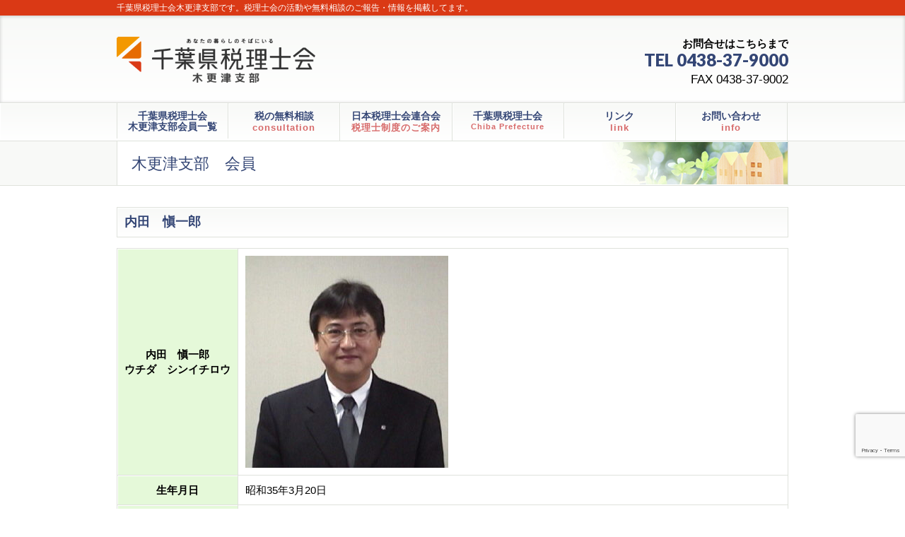

--- FILE ---
content_type: text/html; charset=UTF-8
request_url: http://kisarazuzei.jp/kaiin/utida-shinichirou/
body_size: 14830
content:
<!DOCTYPE html>
<!--[if IE]>
<meta http-equiv="X-UA-Compatible" content="IE=Edge">
<![endif]-->
<html xmlns:fb="http://ogp.me/ns/fb#" lang="ja"
	prefix="og: https://ogp.me/ns#" >
<head>
<meta charset="UTF-8" />
<link rel="start" href="https://kisarazuzei.jp" title="HOME" />

<!--- お知らせ～会員専用 -->
<!--- お知らせ～幹事専用 -->
	
<!--- 会員専用固定ページ -->	
<!--- 幹事専用固定ページ -->
<!-- 情報システム宛メールフォーム -->
<!-- 規約ダウンロードページ -->


	
<!--[if lte IE 8]>
<link rel="stylesheet" type="text/css" media="all" href="http://kisarazuzei.jp/wp-content/themes/biz-vektor-child/style_oldie.css" />
<![endif]-->
<meta id="viewport" name="viewport" content="width=device-width, initial-scale=1">
<title>内田　愼一郎 | 千葉県税理士会 木更津支部</title>
<meta name='robots' content='max-image-preview:large' />
<link rel='dns-prefetch' href='//webfonts.xserver.jp' />
<link rel='dns-prefetch' href='//www.google.com' />
<link rel='dns-prefetch' href='//fonts.googleapis.com' />
<link rel='dns-prefetch' href='//s.w.org' />
<link rel="alternate" type="application/rss+xml" title="千葉県税理士会 木更津支部 &raquo; フィード" href="https://kisarazuzei.jp/feed/" />
<meta name="description" content="#panList ul {display: none;}内田　愼一郎ウチダ　シンイチロウ生年月日昭和35年3月20日税理士登録平成3年8月23日　　第72865号事務所〒292-0041　木更津市清見台東 ３－１８－６　税理士法人かずさ合同事務所TEL　0438-98-8965FAX　0438-98-1530略歴昭和57年　千葉商科大学商経学部卒業昭和59年　千葉商科大学大" />
<style type="text/css">.keyColorBG,.keyColorBGh:hover,.keyColor_bg,.keyColor_bg_hover:hover{background-color: #344675;}.keyColorCl,.keyColorClh:hover,.keyColor_txt,.keyColor_txt_hover:hover{color: #344675;}.keyColorBd,.keyColorBdh:hover,.keyColor_border,.keyColor_border_hover:hover{border-color: #344675;}.color_keyBG,.color_keyBGh:hover,.color_key_bg,.color_key_bg_hover:hover{background-color: #344675;}.color_keyCl,.color_keyClh:hover,.color_key_txt,.color_key_txt_hover:hover{color: #344675;}.color_keyBd,.color_keyBdh:hover,.color_key_border,.color_key_border_hover:hover{border-color: #344675;}</style>
<script type="text/javascript">
window._wpemojiSettings = {"baseUrl":"https:\/\/s.w.org\/images\/core\/emoji\/13.1.0\/72x72\/","ext":".png","svgUrl":"https:\/\/s.w.org\/images\/core\/emoji\/13.1.0\/svg\/","svgExt":".svg","source":{"concatemoji":"http:\/\/kisarazuzei.jp\/wp-includes\/js\/wp-emoji-release.min.js?ver=5.9.12"}};
/*! This file is auto-generated */
!function(e,a,t){var n,r,o,i=a.createElement("canvas"),p=i.getContext&&i.getContext("2d");function s(e,t){var a=String.fromCharCode;p.clearRect(0,0,i.width,i.height),p.fillText(a.apply(this,e),0,0);e=i.toDataURL();return p.clearRect(0,0,i.width,i.height),p.fillText(a.apply(this,t),0,0),e===i.toDataURL()}function c(e){var t=a.createElement("script");t.src=e,t.defer=t.type="text/javascript",a.getElementsByTagName("head")[0].appendChild(t)}for(o=Array("flag","emoji"),t.supports={everything:!0,everythingExceptFlag:!0},r=0;r<o.length;r++)t.supports[o[r]]=function(e){if(!p||!p.fillText)return!1;switch(p.textBaseline="top",p.font="600 32px Arial",e){case"flag":return s([127987,65039,8205,9895,65039],[127987,65039,8203,9895,65039])?!1:!s([55356,56826,55356,56819],[55356,56826,8203,55356,56819])&&!s([55356,57332,56128,56423,56128,56418,56128,56421,56128,56430,56128,56423,56128,56447],[55356,57332,8203,56128,56423,8203,56128,56418,8203,56128,56421,8203,56128,56430,8203,56128,56423,8203,56128,56447]);case"emoji":return!s([10084,65039,8205,55357,56613],[10084,65039,8203,55357,56613])}return!1}(o[r]),t.supports.everything=t.supports.everything&&t.supports[o[r]],"flag"!==o[r]&&(t.supports.everythingExceptFlag=t.supports.everythingExceptFlag&&t.supports[o[r]]);t.supports.everythingExceptFlag=t.supports.everythingExceptFlag&&!t.supports.flag,t.DOMReady=!1,t.readyCallback=function(){t.DOMReady=!0},t.supports.everything||(n=function(){t.readyCallback()},a.addEventListener?(a.addEventListener("DOMContentLoaded",n,!1),e.addEventListener("load",n,!1)):(e.attachEvent("onload",n),a.attachEvent("onreadystatechange",function(){"complete"===a.readyState&&t.readyCallback()})),(n=t.source||{}).concatemoji?c(n.concatemoji):n.wpemoji&&n.twemoji&&(c(n.twemoji),c(n.wpemoji)))}(window,document,window._wpemojiSettings);
</script>
<style type="text/css">
img.wp-smiley,
img.emoji {
	display: inline !important;
	border: none !important;
	box-shadow: none !important;
	height: 1em !important;
	width: 1em !important;
	margin: 0 0.07em !important;
	vertical-align: -0.1em !important;
	background: none !important;
	padding: 0 !important;
}
</style>
	<link rel='stylesheet' id='wp-block-library-css'  href='http://kisarazuzei.jp/wp-includes/css/dist/block-library/style.min.css?ver=5.9.12' type='text/css' media='all' />
<style id='global-styles-inline-css' type='text/css'>
body{--wp--preset--color--black: #000000;--wp--preset--color--cyan-bluish-gray: #abb8c3;--wp--preset--color--white: #ffffff;--wp--preset--color--pale-pink: #f78da7;--wp--preset--color--vivid-red: #cf2e2e;--wp--preset--color--luminous-vivid-orange: #ff6900;--wp--preset--color--luminous-vivid-amber: #fcb900;--wp--preset--color--light-green-cyan: #7bdcb5;--wp--preset--color--vivid-green-cyan: #00d084;--wp--preset--color--pale-cyan-blue: #8ed1fc;--wp--preset--color--vivid-cyan-blue: #0693e3;--wp--preset--color--vivid-purple: #9b51e0;--wp--preset--gradient--vivid-cyan-blue-to-vivid-purple: linear-gradient(135deg,rgba(6,147,227,1) 0%,rgb(155,81,224) 100%);--wp--preset--gradient--light-green-cyan-to-vivid-green-cyan: linear-gradient(135deg,rgb(122,220,180) 0%,rgb(0,208,130) 100%);--wp--preset--gradient--luminous-vivid-amber-to-luminous-vivid-orange: linear-gradient(135deg,rgba(252,185,0,1) 0%,rgba(255,105,0,1) 100%);--wp--preset--gradient--luminous-vivid-orange-to-vivid-red: linear-gradient(135deg,rgba(255,105,0,1) 0%,rgb(207,46,46) 100%);--wp--preset--gradient--very-light-gray-to-cyan-bluish-gray: linear-gradient(135deg,rgb(238,238,238) 0%,rgb(169,184,195) 100%);--wp--preset--gradient--cool-to-warm-spectrum: linear-gradient(135deg,rgb(74,234,220) 0%,rgb(151,120,209) 20%,rgb(207,42,186) 40%,rgb(238,44,130) 60%,rgb(251,105,98) 80%,rgb(254,248,76) 100%);--wp--preset--gradient--blush-light-purple: linear-gradient(135deg,rgb(255,206,236) 0%,rgb(152,150,240) 100%);--wp--preset--gradient--blush-bordeaux: linear-gradient(135deg,rgb(254,205,165) 0%,rgb(254,45,45) 50%,rgb(107,0,62) 100%);--wp--preset--gradient--luminous-dusk: linear-gradient(135deg,rgb(255,203,112) 0%,rgb(199,81,192) 50%,rgb(65,88,208) 100%);--wp--preset--gradient--pale-ocean: linear-gradient(135deg,rgb(255,245,203) 0%,rgb(182,227,212) 50%,rgb(51,167,181) 100%);--wp--preset--gradient--electric-grass: linear-gradient(135deg,rgb(202,248,128) 0%,rgb(113,206,126) 100%);--wp--preset--gradient--midnight: linear-gradient(135deg,rgb(2,3,129) 0%,rgb(40,116,252) 100%);--wp--preset--duotone--dark-grayscale: url('#wp-duotone-dark-grayscale');--wp--preset--duotone--grayscale: url('#wp-duotone-grayscale');--wp--preset--duotone--purple-yellow: url('#wp-duotone-purple-yellow');--wp--preset--duotone--blue-red: url('#wp-duotone-blue-red');--wp--preset--duotone--midnight: url('#wp-duotone-midnight');--wp--preset--duotone--magenta-yellow: url('#wp-duotone-magenta-yellow');--wp--preset--duotone--purple-green: url('#wp-duotone-purple-green');--wp--preset--duotone--blue-orange: url('#wp-duotone-blue-orange');--wp--preset--font-size--small: 13px;--wp--preset--font-size--medium: 20px;--wp--preset--font-size--large: 36px;--wp--preset--font-size--x-large: 42px;}.has-black-color{color: var(--wp--preset--color--black) !important;}.has-cyan-bluish-gray-color{color: var(--wp--preset--color--cyan-bluish-gray) !important;}.has-white-color{color: var(--wp--preset--color--white) !important;}.has-pale-pink-color{color: var(--wp--preset--color--pale-pink) !important;}.has-vivid-red-color{color: var(--wp--preset--color--vivid-red) !important;}.has-luminous-vivid-orange-color{color: var(--wp--preset--color--luminous-vivid-orange) !important;}.has-luminous-vivid-amber-color{color: var(--wp--preset--color--luminous-vivid-amber) !important;}.has-light-green-cyan-color{color: var(--wp--preset--color--light-green-cyan) !important;}.has-vivid-green-cyan-color{color: var(--wp--preset--color--vivid-green-cyan) !important;}.has-pale-cyan-blue-color{color: var(--wp--preset--color--pale-cyan-blue) !important;}.has-vivid-cyan-blue-color{color: var(--wp--preset--color--vivid-cyan-blue) !important;}.has-vivid-purple-color{color: var(--wp--preset--color--vivid-purple) !important;}.has-black-background-color{background-color: var(--wp--preset--color--black) !important;}.has-cyan-bluish-gray-background-color{background-color: var(--wp--preset--color--cyan-bluish-gray) !important;}.has-white-background-color{background-color: var(--wp--preset--color--white) !important;}.has-pale-pink-background-color{background-color: var(--wp--preset--color--pale-pink) !important;}.has-vivid-red-background-color{background-color: var(--wp--preset--color--vivid-red) !important;}.has-luminous-vivid-orange-background-color{background-color: var(--wp--preset--color--luminous-vivid-orange) !important;}.has-luminous-vivid-amber-background-color{background-color: var(--wp--preset--color--luminous-vivid-amber) !important;}.has-light-green-cyan-background-color{background-color: var(--wp--preset--color--light-green-cyan) !important;}.has-vivid-green-cyan-background-color{background-color: var(--wp--preset--color--vivid-green-cyan) !important;}.has-pale-cyan-blue-background-color{background-color: var(--wp--preset--color--pale-cyan-blue) !important;}.has-vivid-cyan-blue-background-color{background-color: var(--wp--preset--color--vivid-cyan-blue) !important;}.has-vivid-purple-background-color{background-color: var(--wp--preset--color--vivid-purple) !important;}.has-black-border-color{border-color: var(--wp--preset--color--black) !important;}.has-cyan-bluish-gray-border-color{border-color: var(--wp--preset--color--cyan-bluish-gray) !important;}.has-white-border-color{border-color: var(--wp--preset--color--white) !important;}.has-pale-pink-border-color{border-color: var(--wp--preset--color--pale-pink) !important;}.has-vivid-red-border-color{border-color: var(--wp--preset--color--vivid-red) !important;}.has-luminous-vivid-orange-border-color{border-color: var(--wp--preset--color--luminous-vivid-orange) !important;}.has-luminous-vivid-amber-border-color{border-color: var(--wp--preset--color--luminous-vivid-amber) !important;}.has-light-green-cyan-border-color{border-color: var(--wp--preset--color--light-green-cyan) !important;}.has-vivid-green-cyan-border-color{border-color: var(--wp--preset--color--vivid-green-cyan) !important;}.has-pale-cyan-blue-border-color{border-color: var(--wp--preset--color--pale-cyan-blue) !important;}.has-vivid-cyan-blue-border-color{border-color: var(--wp--preset--color--vivid-cyan-blue) !important;}.has-vivid-purple-border-color{border-color: var(--wp--preset--color--vivid-purple) !important;}.has-vivid-cyan-blue-to-vivid-purple-gradient-background{background: var(--wp--preset--gradient--vivid-cyan-blue-to-vivid-purple) !important;}.has-light-green-cyan-to-vivid-green-cyan-gradient-background{background: var(--wp--preset--gradient--light-green-cyan-to-vivid-green-cyan) !important;}.has-luminous-vivid-amber-to-luminous-vivid-orange-gradient-background{background: var(--wp--preset--gradient--luminous-vivid-amber-to-luminous-vivid-orange) !important;}.has-luminous-vivid-orange-to-vivid-red-gradient-background{background: var(--wp--preset--gradient--luminous-vivid-orange-to-vivid-red) !important;}.has-very-light-gray-to-cyan-bluish-gray-gradient-background{background: var(--wp--preset--gradient--very-light-gray-to-cyan-bluish-gray) !important;}.has-cool-to-warm-spectrum-gradient-background{background: var(--wp--preset--gradient--cool-to-warm-spectrum) !important;}.has-blush-light-purple-gradient-background{background: var(--wp--preset--gradient--blush-light-purple) !important;}.has-blush-bordeaux-gradient-background{background: var(--wp--preset--gradient--blush-bordeaux) !important;}.has-luminous-dusk-gradient-background{background: var(--wp--preset--gradient--luminous-dusk) !important;}.has-pale-ocean-gradient-background{background: var(--wp--preset--gradient--pale-ocean) !important;}.has-electric-grass-gradient-background{background: var(--wp--preset--gradient--electric-grass) !important;}.has-midnight-gradient-background{background: var(--wp--preset--gradient--midnight) !important;}.has-small-font-size{font-size: var(--wp--preset--font-size--small) !important;}.has-medium-font-size{font-size: var(--wp--preset--font-size--medium) !important;}.has-large-font-size{font-size: var(--wp--preset--font-size--large) !important;}.has-x-large-font-size{font-size: var(--wp--preset--font-size--x-large) !important;}
</style>
<link rel='stylesheet' id='Biz_Vektor_common_style-css'  href='http://kisarazuzei.jp/wp-content/themes/biz-vektor/css/bizvektor_common_min.css?ver=1.11.5' type='text/css' media='all' />
<link rel='stylesheet' id='Biz_Vektor_Design_style-css'  href='http://kisarazuzei.jp/wp-content/plugins/biz-vektor-graceful/css/graceful.min.css?ver=1.0.1' type='text/css' media='all' />
<link rel='stylesheet' id='Biz_Vektor_plugin_sns_style-css'  href='http://kisarazuzei.jp/wp-content/themes/biz-vektor/plugins/sns/style_bizvektor_sns.css?ver=5.9.12' type='text/css' media='all' />
<link rel='stylesheet' id='Biz_Vektor_add_web_fonts-css'  href='//fonts.googleapis.com/css?family=Droid+Sans%3A700%7CLato%3A900%7CAnton&#038;ver=5.9.12' type='text/css' media='all' />
<script type='text/javascript' src='http://kisarazuzei.jp/wp-includes/js/jquery/jquery.min.js?ver=3.6.0' id='jquery-core-js'></script>
<script type='text/javascript' src='http://kisarazuzei.jp/wp-includes/js/jquery/jquery-migrate.min.js?ver=3.3.2' id='jquery-migrate-js'></script>
<script type='text/javascript' src='//webfonts.xserver.jp/js/xserver.js?ver=1.2.4' id='typesquare_std-js'></script>
<link rel="https://api.w.org/" href="https://kisarazuzei.jp/wp-json/" /><link rel="EditURI" type="application/rsd+xml" title="RSD" href="https://kisarazuzei.jp/xmlrpc.php?rsd" />
<link rel="wlwmanifest" type="application/wlwmanifest+xml" href="http://kisarazuzei.jp/wp-includes/wlwmanifest.xml" /> 
<link rel='shortlink' href='https://kisarazuzei.jp/?p=634' />
<link rel="alternate" type="application/json+oembed" href="https://kisarazuzei.jp/wp-json/oembed/1.0/embed?url=https%3A%2F%2Fkisarazuzei.jp%2Fkaiin%2Futida-shinichirou%2F" />
<link rel="alternate" type="text/xml+oembed" href="https://kisarazuzei.jp/wp-json/oembed/1.0/embed?url=https%3A%2F%2Fkisarazuzei.jp%2Fkaiin%2Futida-shinichirou%2F&#038;format=xml" />
<!-- [ BizVektor OGP ] -->
<meta property="og:site_name" content="千葉県税理士会 木更津支部" />
<meta property="og:url" content="https://kisarazuzei.jp/kaiin/utida-shinichirou/" />
<meta property="fb:app_id" content="" />
<meta property="og:type" content="article" />
<meta property="og:title" content="内田　愼一郎 | 千葉県税理士会 木更津支部" />
<meta property="og:description" content="#panList ul {display: none;}    内田　愼一郎 ウチダ　シンイチロウ    生年月日 昭和35年3月20日   税理士登録 平成3年8月23日　　第72865号   事務所 〒292-0041　木更津市清見台東 ３－１８－６　税理士法人かずさ合同事務所 TEL　0438-98-8965 FAX　0438-98-1530    略歴 昭和57年　千葉商科大学商経学部卒業 昭和59年　千葉商科大学大" />
<!-- [ /BizVektor OGP ] -->
<!--[if lte IE 8]>
<link rel="stylesheet" type="text/css" media="all" href="http://kisarazuzei.jp/wp-content/plugins/biz-vektor-graceful/css/graceful_old_ie.min.css" />
<![endif]-->
<link rel="pingback" href="http://kisarazuzei.jp/xmlrpc.php" />
			<script type="text/javascript" >
				window.ga=window.ga||function(){(ga.q=ga.q||[]).push(arguments)};ga.l=+new Date;
				ga('create', 'UA-129291511-1', 'auto');
				// Plugins
				
				ga('send', 'pageview');
			</script>
			<script async src="https://www.google-analytics.com/analytics.js"></script>
			<link rel="icon" href="https://kisarazuzei.jp/wp-content/uploads/2018/10/cropped-favicon-32x32.gif" sizes="32x32" />
<link rel="icon" href="https://kisarazuzei.jp/wp-content/uploads/2018/10/cropped-favicon-192x192.gif" sizes="192x192" />
<link rel="apple-touch-icon" href="https://kisarazuzei.jp/wp-content/uploads/2018/10/cropped-favicon-180x180.gif" />
<meta name="msapplication-TileImage" content="https://kisarazuzei.jp/wp-content/uploads/2018/10/cropped-favicon-270x270.gif" />


<style type="text/css">
/*-------------------------------------------*/
/*	color
/*-------------------------------------------*/
a { color:#344675; }
a:hover { color:#da3915; }
a img:hover {opacity: 0.7; }

form#searchform {border: 1px solid #dfe2dc; background: #f8f9f7; }
#searchform input[type=submit],
p.form-submit input[type=submit],
form#searchform input#searchsubmit,
#content form input.wpcf7-submit,
#confirm-button input,
a.btn,
.linkBtn a,
input[type=button],
input[type=submit] { background-color:#344675; border: 1px solid #dfe2dc; }
input[type="text"],
input[type="email"],
input[type="password"],
select,
textarea {border: 1px solid #dfe2dc;}

.moreLink a { background: #da3915; box-shadow: inset 1px 1px 0 rgba(0,0,0,0.15); }
.moreLink a:hover { background: #da3915;
	filter: alpha(opacity=80);
	-moz-opacity: 0.8;
	opacity: 0.8;}

#headContactTel { color:#344675;}

#headerTop { background-color:#344675; }

#header {
	box-shadow: inset 0px 1px 5px rgba(0,0,0,0.20);
	background: #f8f9f7;
	background: -webkit-gradient(linear, 50% 0%, 50% 100%, color-stop(0%, #f8f9f7), color-stop(100%, #ffffff));
	background: -webkit-linear-gradient(top, #f8f9f7, #ffffff);
	background: -moz-linear-gradient(top, #f8f9f7, #ffffff);
	background: -o-linear-gradient(top, #f8f9f7, #ffffff);
	background: -ms-linear-gradient(top,#f8f9f7 #ffffff);
	background: linear-gradient(to bottom, #f8f9f7, #ffffff);
	filter: progid:DXImageTransform.Microsoft.gradient(gradientType=0, startColorstr='#f8f9f7', endColorstr='#FFFFFFFF');}

#pageTitBnr { background: #f8f9f7; border-bottom: 1px solid #dfe2dc; }
#pageTitBnr #pageTitInner { color:#344675; }
#topMainBnrFrame ul.slides { border-left:none; border-right:none;}
#topMainBnrFrame a.slideFrame:hover	{ border:4px solid #344675; }
#topMainBnr {border-bottom: none;padding: 20px 0;
box-shadow: inset 1px 0px 5px rgba(0,0,0,0.2);
background: #f8f9f7;
}

#gMenu { background-color:#fff; }
#gMenu .assistive-text { background-color:#344675; }
#gMenu .menu li:hover li a { color: #344675; }
#gMenu .menu li a { border-bottom:1px solid #dfe2dc; }
#gMenu .menu li a span { color:#da3915; }
#gMenu .menu li li a { color: #344675 }
#gMenu .menu li li a:hover,
#gMenu .menu li:hover li a:hover,
#gMenu .menu li.current_page_item,
#gMenu .menu li.current_page_ancestor,
#gMenu .menu li.current-page-ancestor,
#gMenu .menu li.current_page_item li a:hover,
#gMenu .menu li.current_menu_item li a:hover,
#gMenu .menu li.current-menu-ancestor li a:hover,
#gMenu .menu li.current-page-ancestor li a:hover,
#gMenu .menu li.current_page_ancestor li a:hover { color: #344675; }
#gMenu .menu li.current_page_item li a { color: #344675; }
#gMenu .menu li:first-child a { }
#gMenu .menu li a strong {color: #344675; }

@media (max-width: 769px) {
#gMenu .menu li.current-menu-item a,
#gMenu .menu li.current_page_item a,
#gMenu .menu li a:hover { box-shadow:none; background: #f8f9f7; }
}

#topPr .topPrOuter h3 {
	padding: 10px;
	color: #344675;
	text-shadow: 0 1px #ffffff;
	border: 1px solid #dfe2dc;
box-shadow: inset 1px 1px 0 #fff;
background: #f8f9f7;
background: -webkit-gradient(linear, 50% 0%, 50% 100%, color-stop(0%, #f8f9f7), color-stop(100%, #ffffff));
background: -webkit-linear-gradient(top, #f8f9f7, #ffffff);
background: -moz-linear-gradient(top, #f8f9f7, #ffffff);
background: -o-linear-gradient(top, #f8f9f7, #ffffff);
background: -ms-linear-gradient(top,#f8f9f7 #ffffff);
background: linear-gradient(to bottom, #f8f9f7, #ffffff);
filter: progid:DXImageTransform.Microsoft.gradient(gradientType=0, startColorstr='#f8f9f7', endColorstr='#FFFFFFFF'); }
#topPr h3 a { color: #344675; }
#topPr .prImage a { border: 1px solid #dfe2dc; }

.sideTower .sideWidget li a,
#sideTower .sideWidget li a { color: #344675; }
.sideTower .localHead a,
#sideTower .localHead a { color: #344675;}
.sideTower li#sideContact.sideBnr a,
#sideTower li#sideContact.sideBnr a,
#content .infoList .rssBtn a,
form#searchform input#searchsubmit { background-color: #344675; }

#sideTower li#sideContact.sideBnr a:hover,
#content .infoList .rssBtn a:hover,
form#searchform input#searchsubmit:hover { background-color: #da3915; }

#content h6 { color: #344675; }
#content h5 { color: #344675; }
#content h4 { color: #da3915; border-bottom:1px dotted #dfe2dc;}
#content h3 { border-left:3px solid #344675; color: #344675; }
#content h2,
#content h1.contentTitle,
#content h1.entryPostTitle,
#content .sideWidget h4 {
line-height: 120%;
padding: 10px;
color: #344675;
text-shadow: 0 1px #ffffff;
border:1px solid #dfe2dc;
box-shadow: inset 1px 1px 0 #fff;
background: #f8f9f7;
background: -webkit-gradient(linear, 50% 0%, 50% 100%, color-stop(0%, #f8f9f7), color-stop(100%, #ffffff));
background: -webkit-linear-gradient(top, #f8f9f7, #ffffff);
background: -moz-linear-gradient(top, #f8f9f7, #ffffff);
background: -o-linear-gradient(top, #f8f9f7, #ffffff);
background: -ms-linear-gradient(top,#f8f9f7 #ffffff);
background: linear-gradient(to bottom, #f8f9f7, #ffffff);
filter: progid:DXImageTransform.Microsoft.gradient(gradientType=0, startColorstr='#f8f9f7', endColorstr='#FFFFFFFF');}

#content table { border-top:1px solid #dfe2dc; border-spacing: 0px; }
#content table th,
#content table td { margin-right:2px;border:1px solid #dfe2dc; }
#content table th { font-weight: lighter; background: #f8f9f7; box-shadow: inset 1px 1px 0px #ffffff; }
#content dt { color:#da3915; }

#panList .innerBox ul a:hover { color:#dfe2dc; }

#content .mainFootContact { border-top:1px solid #dfe2dc; border-bottom:1px solid #dfe2dc; }
#content .mainFootContact p.mainFootTxt span.mainFootTel { color:#344675; }
#content .mainFootContact .mainFootBt a { background-color: #344675; }
#content .mainFootContact .mainFootBt a:hover { background-color: #da3915; }

#content .infoList .infoDate {color: #da3915; }
#content .infoList .infoCate a { background-color: #f8f9f7; color:#344675; }
#content .infoList .infoCate a:hover { background-color: #da3915; }
#content .infoList ul li a:hover {color: #da3915; }
#content .infoList ul li .infoTxt a  {color: #344675; }
#content .infoList ul li .infoTxt a:hover {color: #da3915; }

#content .child_page_block {
color: #344675;
border:1px solid #dfe2dc;
background: #f8f9f7;
background: -webkit-gradient(linear, 50% 0%, 50% 100%, color-stop(0%, #f8f9f7), color-stop(100%, #ffffff));
background: -webkit-linear-gradient(top, #f8f9f7, #ffffff);
background: -moz-linear-gradient(top, #f8f9f7, #ffffff);
background: -o-linear-gradient(top, #f8f9f7, #ffffff);
background: -ms-linear-gradient(top,#f8f9f7 #ffffff);
background: linear-gradient(to bottom, #f8f9f7, #ffffff);
filter: progid:DXImageTransform.Microsoft.gradient(gradientType=0, startColorstr='#f8f9f7', endColorstr='#FFFFFFFF');
}
#content .child_page_block p a:hover { color:#344675; }
#content .child_page_block h4 { border-bottom:1px solid #dfe2dc; }
#content .child_page_block h4 a { color: #344675; }
#content .infoList .infoListBox div.entryTxtBox p.entryMeta .infoDate,
#content .infoList .infoListBox div.entryTxtBox p.entryMeta .infoCate { color: #da3915; }
.navigation a:active, .navigation a:hover {color: #dfe2dc; }

.paging span,
.paging a	{ color:#344675;border-color:#344675;}
.paging span.current,
.paging a:hover	{ background-color:#344675;}

.sideTower .localHead,
#sideTower .localHead {
padding-left: 10px;
text-shadow: 0 1px #ffffff;
box-shadow: inset 1px 1px 0px #ffffff;
color: #344675;
border: 1px solid #dfe2dc;
background: #f8f9f7;
background: -webkit-gradient(linear, 50% 0%, 50% 100%, color-stop(0%, #f8f9f7), color-stop(100%, #ffffff));
background: -webkit-linear-gradient(top, #f8f9f7, #ffffff);
background: -moz-linear-gradient(top, #f8f9f7, #ffffff);
background: -o-linear-gradient(top, #f8f9f7, #ffffff);
background: -ms-linear-gradient(top,#f8f9f7 #ffffff);
background: linear-gradient(to bottom, #f8f9f7, #ffffff);
filter: progid:DXImageTransform.Microsoft.gradient(gradientType=0, startColorstr='#f8f9f7', endColorstr='#FFFFFFFF');
 }

	/* アクティブのページ */
.sideTower .sideWidget li a:hover,
#sideTower .sideWidget li a:hover{ background-color: #dfe2dc; color: #fff; }
#sideTower .sideWidget li.current-cat > a,
.sideTower .sideWidget li.current-cat > a,
#sideTower .sideWidget li.current_page_item > a,
.sideTower .sideWidget li.current_page_item > a,
#sideTower .sideWidget li.current_page_item li a:hover,
.sideTower .sideWidget li.current_page_item li a:hover,
#sideTower .sideWidget li li.current_page_item > a,
.sideTower .sideWidget li li.current_page_item > a,
#sideTower .sideWidget li li.current_page_item li a:hover,
.sideTower .sideWidget li li.current_page_item li a:hover { color:#fff; background-color: #dfe2dc; }

#sideTower .sideWidget li.current_page_item li a,
.sideTower .sideWidget li.current_page_item li a { color: #344675; }

.sideTower .ttBoxSection .ttBox a:hover,
#sideTower .ttBoxSection .ttBox a:hover { color: #344675; }

#pagetop a { background-color: #344675;}
#pagetop a:hover { background-color: #da3915; }

#footer { background-color: #f8f9f7; box-shadow: inset 0px 3px 5px rgba(0, 0, 0, 0.2); }
#footMenu { border-top-color: #344675; background-color: #344675; }
#footMenu .menu li a:before { color:#ffffff; }
#footMenu .menu li a:hover { color:#f8f9f7; }

/*		#footerSiteMap
/*-------------------------------------------*/
#footerSiteMap .menu a:hover { color:#da3915; }
#footerSiteMap .menu li a	{ border-bottom:1px solid #dfe2dc; }

#siteBottom #siteBottomInner.innerBox { border-top:1px solid #dfe2dc; }
#siteBottom { background-color: #f8f9f7; }
/*baseを上書き*/
#content .childPageBox {
border: 1px solid #dfe2dc;
background: #f8f9f7;
background: -webkit-gradient(linear, 50% 0%, 50% 100%, color-stop(0%, #f8f9f7), color-stop(100%, #ffffff));
background: -webkit-linear-gradient(top, #f8f9f7, #ffffff);
background: -moz-linear-gradient(top, #f8f9f7, #ffffff);
background: -o-linear-gradient(top, #f8f9f7, #ffffff);
background: -ms-linear-gradient(top,#f8f9f7 #ffffff);
background: linear-gradient(to bottom, #f8f9f7, #ffffff);
filter: progid:DXImageTransform.Microsoft.gradient(gradientType=0, startColorstr='#f8f9f7', endColorstr='#FFFFFFFF');}
#content .childPageBox h4 { border-bottom:1px dotted #dfe2dc; }
#content .childPageBox ul li.current_page_item a {color: #344675; }
#content .childPageBox ul li a:hover,
#content .childPageBox ul li ul li a:hover,
#content .childPageBox ul li.current_page_item ul li a:hover {color: #da3915;}

#content #sitemapOuter ul li.current_page_item a {color: #344675; }
#content #sitemapOuter ul li a:hover,
#content #sitemapOuter ul li ul li a:hover,
#content #sitemapOuter ul li.current_page_item ul li a:hover {color: #dfe2dc;}

/*-------------------------------------------*/
/* pc iPad3より大きい場合
/*-------------------------------------------*/
@media (min-width: 770px) {
#gMenu { border-top:1px solid #dfe2dc; border-bottom:1px solid #dfe2dc; }
#gMenu{
	box-shadow: inset 1px 1px 0 #fff;
	background: #f8f9f7;
	background: -webkit-gradient(linear, 50% 0%, 50% 100%, color-stop(0%, #f8f9f7), color-stop(100%, #ffffff));
	background: -webkit-linear-gradient(top, #f8f9f7, #ffffff);
	background: -moz-linear-gradient(top, #f8f9f7, #ffffff);
	background: -o-linear-gradient(top, #f8f9f7, #ffffff);
	background: -ms-linear-gradient(top,#f8f9f7 #ffffff);
	background: linear-gradient(to bottom, #f8f9f7, #ffffff);
	filter: progid:DXImageTransform.Microsoft.gradient(gradientType=0, startColorstr='#f8f9f7', endColorstr='#FFFFFFFF');
}
#gMenu .menu li {
	box-shadow: inset 1px 1px 0 #fff;
	background: #f8f9f7;
	background: -webkit-gradient(linear, 50% 0%, 50% 100%, color-stop(0%, #f8f9f7), color-stop(100%, #ffffff));
	background: -webkit-linear-gradient(top, #f8f9f7, #ffffff);
	background: -moz-linear-gradient(top, #f8f9f7, #ffffff);
	background: -o-linear-gradient(top, #f8f9f7, #ffffff);
	background: -ms-linear-gradient(top,#f8f9f7 #ffffff);
	background: linear-gradient(to bottom, #f8f9f7, #ffffff);
	filter: progid:DXImageTransform.Microsoft.gradient(gradientType=0, startColorstr='#f8f9f7', endColorstr='#FFFFFFFF');
}
#gMenu .menu li a { border-right:1px solid #dfe2dc; color: #344675; border-bottom: none; }
#gMenu .menu li:first-child a { border-left: 1px solid #dfe2dc; }
#gMenu .menu li:hover ul { border-top:1px solid #dfe2dc; }
#gMenu .menu li:hover ul li{ border-bottom:1px solid #dfe2dc; }
#gMenu .menu li:first-child a { border-left:1px solid #dfe2dc; }
#gMenu .menu li:hover,
#gMenu .menu li:hover > a,
#gMenu .menu li.current-menu-item > a,
#gMenu .menu li.current_page_item > a,
#gMenu .menu li.current-menu-ancestor > a,
#gMenu .menu li.current-page-ancestor > a,
#gMenu .menu li.current_page_ancestor > a,
#gMenu .menu li:hover ul li a:hover { box-shadow:none; background-color:#f8f9f7;}
}

@media (min-width: 970px) { /* スクロール分余裕に20px */
#pageTitBnr #pageTitInner { border-left:1px solid #dfe2dc; border-right:1px solid #dfe2dc; }
}

@media (min-width: 660px) {
#pageTitBnr #pageTitInner { background: url('https://kisarazuzei.jp/wp-content/uploads/2018/09/pageTitBnr_bg_03.jpg') right 50% no-repeat #fff; }
}
</style>

<!--[if lte IE 8]>
<style type="text/css">
#gMenu { border-top:1px solid #dfe2dc; border-bottom:1px solid #dfe2dc; }
#gMenu{
	box-shadow: inset 1px 1px 0 #fff;
	background: #f8f9f7;
	background: -webkit-gradient(linear, 50% 0%, 50% 100%, color-stop(0%, #f8f9f7), color-stop(100%, #ffffff));
	background: -webkit-linear-gradient(top, #f8f9f7, #ffffff);
	background: -moz-linear-gradient(top, #f8f9f7, #ffffff);
	background: -o-linear-gradient(top, #f8f9f7, #ffffff);
	background: -ms-linear-gradient(top,#f8f9f7 #ffffff);
	background: linear-gradient(to bottom, #f8f9f7, #ffffff);
	filter: progid:DXImageTransform.Microsoft.gradient(gradientType=0, startColorstr='#f8f9f7', endColorstr='#FFFFFFFF');
}
#gMenu .menu li {
	box-shadow: inset 1px 1px 0 #fff;
	background: #f8f9f7;
	background: -webkit-gradient(linear, 50% 0%, 50% 100%, color-stop(0%, #f8f9f7), color-stop(100%, #ffffff));
	background: -webkit-linear-gradient(top, #f8f9f7, #ffffff);
	background: -moz-linear-gradient(top, #f8f9f7, #ffffff);
	background: -o-linear-gradient(top, #f8f9f7, #ffffff);
	background: -ms-linear-gradient(top,#f8f9f7 #ffffff);
	background: linear-gradient(to bottom, #f8f9f7, #ffffff);
	filter: progid:DXImageTransform.Microsoft.gradient(gradientType=0, startColorstr='#f8f9f7', endColorstr='#FFFFFFFF');
}
#gMenu .menu li a { border-right:1px solid #dfe2dc; color: #344675; border-bottom: none; }
#gMenu .menu li:first-child a { border-left: 1px solid #dfe2dc; }
#gMenu .menu li:hover ul { border-top:1px solid #dfe2dc; }
#gMenu .menu li:hover ul li{ border-bottom:1px solid #dfe2dc; }
#gMenu .menu li:first-child a { border-left:1px solid #dfe2dc; }
#gMenu .menu li:hover,
#gMenu .menu li:hover > a,
#gMenu .menu li.current-menu-item > a,
#gMenu .menu li.current_page_item > a,
#gMenu .menu li.current-menu-ancestor > a,
#gMenu .menu li.current-page-ancestor > a,
#gMenu .menu li.current_page_ancestor > a,
#gMenu .menu li:hover ul li a:hover { box-shadow:none; background-color:#f8f9f7;}
#pageTitBnr #pageTitInner { background: url('https://kisarazuzei.jp/wp-content/uploads/2018/09/pageTitBnr_bg_03.jpg') right bottom no-repeat #fff; }
</style>
<![endif]-->
	<style type="text/css">
/*-------------------------------------------*/
/*	menu divide
/*-------------------------------------------*/
@media (min-width: 970px) { #gMenu .menu > li { width:16.65%; text-align:center; } }
</style>
<style type="text/css">
/*-------------------------------------------*/
/*	font
/*-------------------------------------------*/
h1,h2,h3,h4,h4,h5,h6,#header #site-title,#pageTitBnr #pageTitInner #pageTit,#content .leadTxt,#sideTower .localHead {font-family: "ヒラギノ角ゴ Pro W3","Hiragino Kaku Gothic Pro","メイリオ",Meiryo,Osaka,"ＭＳ Ｐゴシック","MS PGothic",sans-serif; }
#pageTitBnr #pageTitInner #pageTit { font-weight:lighter; }
#gMenu .menu li a strong {font-family: "ヒラギノ角ゴ Pro W3","Hiragino Kaku Gothic Pro","メイリオ",Meiryo,Osaka,"ＭＳ Ｐゴシック","MS PGothic",sans-serif; }
</style>
<link rel="stylesheet" href="http://kisarazuzei.jp/wp-content/themes/biz-vektor-child/style.css" type="text/css" media="all" />
<style type="text/css">
@media screen and (min-width: 768px) {
	.sp_br{
    display: none;
  } 
}
@media screen and (max-width: 768px) {
  table.itiran_table .thead {
    display: none;
}
table.itiran_table td {
    display: block;
}
table.itiran_table td:first-child {
    background: #e5f9d9;
    font-weight: bold;
}
table.itiran_table td:before {
    content: attr(data-label);
    float: left;
    font-weight: bold;
    margin-right: 10px;
  }
}
#footerSiteMap .menu li a { color: #000; }
#content .child_page_block p a:hover {
    color: #560a00;
	text-decoration: none;
}
#content .child_page_block p a {
    text-decoration: none;
    color: #000;
}
.linkpage a {
    text-decoration: none;
    color: #000;
}
#topPr p a {
    color: #000;
}
#gMenu .menu li a span {
    font-size: 13px;
    font-weight: bold;
    color: #bf0a0a;
}

#gMenu .menu li#menu-item-1223 a span {
    font-size: 11px;
}
#content #sitemapPostList h5 {
    color: #000;
}
#content ul.linkList li a {
    color: #000;
}
#content ul.linkList li {
    padding-left: 20px;
}
body {
    color: #000;
}
a:hover {
    color: #560a00;
}
#content p { font-size:16px; }
#header #site-title a img { max-height:65px; }　
.space { height: 1em;}
#gMenu .menu {
    font-size: 14px;
}
#main #container #content {
    margin: 0;
    padding-bottom: 30px;
    line-height: 180%;
}
#panList {
    font-size: 100%;
	color: #000;
}
/* ヘッダー画像の上にアイテムを表示 */
.headButton1 {
    position: absolute;
    left: 0;
    right: 0;
    top: 0;
    z-index: 1;
}
.headButton2 {
    position: absolute;
    left: 0;
    right: 0;
    top: 40px;
    z-index: 1;
}
a.btn.btnS, .linkBtn.linkBtnS a {
    padding: 5px 10px;
    font-size: 100%;
}
a.btn.btnL{
display: block;
width: 300px;
margin: 0 auto;
margin-top:50px;
text-align: center;
padding: 10px;
font-size: 120%;
background-color: #344675;
}
a:hover.btn.btnL{
  color: #fff186;
}
#headerTop {
    background-color: #DA3915;
}
#footMenu {
    border-top-color: #DA3915;
    background-color: #DA3915;
}
#pagetop a {
    background-color: #DA3915;
}
#searchform input[type=submit], p.form-submit input[type=submit], form#searchform input#searchsubmit, #content form input.wpcf7-submit, #confirm-button input, a.btn, .linkBtn a, input[type=button], input[type=submit] {
    background-color: #DA3915;
    border: 1px solid #e5f9d9;
}
.sideTower .sideWidget li a:hover, #sideTower .sideWidget li a:hover{
    color: #fff;
    background-color: #34754a;
}
#sideTower .sideWidget li.current-cat > a, .sideTower .sideWidget li.current-cat > a, #sideTower .sideWidget li.current_page_item > a, .sideTower .sideWidget li.current_page_item > a, #sideTower .sideWidget li.current_page_item li a:hover, .sideTower .sideWidget li.current_page_item li a:hover, #sideTower .sideWidget li li.current_page_item > a, .sideTower .sideWidget li li.current_page_item > a, #sideTower .sideWidget li li.current_page_item li a:hover, .sideTower .sideWidget li li.current_page_item li a:hover {
    color: #fff;
    background-color: #34754a;
}
#content table {
    border-top: 1px solid #e5f9d9;
    border-spacing: 0px;
    font-size: 110%;
}
#content table th {
    background: #e5f9d9;
    box-shadow: inset 1px 1px 0px #ffffff;
    text-align: center;
    vertical-align: middle;
    font-weight: bold;
    width:130px;
}
#content h2 {
    font-size: 170%;
}
@media screen and (max-width: 413px){ #content p { text-align: left !important; line-height: 1.6em;}}
@media screen and (max-width: 500px){ #content img { width:100%;}} 
#content h6 {
    margin: 0;
}
#content table td ul li {
    margin: 0 1.6em;
}
.itiran table tr td {
    font-size: 90%;
}
#content .entry-meta {
    display: none;
}
/*サイトマップ*/
#content #sitemapOuter ul li a:hover, #content #sitemapOuter ul li ul li a:hover, #content #sitemapOuter ul li.current_page_item ul li a:hover {
    color: #560a00;
}
#content ul.linkList {
    font-size: 123%;
    line-height: 1.7em;
}
#content #sitemapPostList h5 {
    font-size: 20px;
    margin-bottom: 0.5em;
}

#content .childPageBox ul {
    font-size: 100%;
}
#footerSiteMap .menu {
    font-size: 105%;
}
/*ヘッダー*/
#header #headContact #headContactTxt {
    font-size: 104%; line-height: 1.5em; font-weight: bold;
}
#header #headContact #headContactTel {
    font-size: 173%;
}
#header #headContact #headContactTime {
    font-size: 124%;
    line-height: 1.5em;
}

#topPr .topPrInner p.topPrDescription {
    font-size: 105%;
    line-height: 1.5em;
}
.content .infoList {
    margin-bottom: 0px;
}

#content .child_page_block p {
    font-size: 14px;
    line-height: 160%;
}
div#nav-below {
    display: none;
}


.linkpage {
    line-height: 200%;
    font-size: 113%;
    margin-left: 30px;
}


#content h4 {
    font-size: 150%;
    margin: 20px 0 20px;
}
#footer dl#footerOutline dd {
    font-size: 100%;
}


#content li {
    margin-bottom: 7px;
    font-size: 110%;
}

.support{
width: 800px;
    display: flex;
    margin: 0 auto;
    margin-bottom: 30px;
}
.support_c{
width: 350px;
margin: 0 25px;
float:left;
}
.support_c img{
width:100%;
}
@media screen and (max-width: 768px) {
.support{
width: 100%;
    display: flex;
    margin: 0 auto;
    margin-bottom: 30px;
}
.support_c{
width: 100%;
margin: 0 5px;
float:left;
}
.support_c img{
width:100%;
}
}

.s_imgbox{
	max-width:950px;
	margin:0 auto;
	overflow: hidden;
}
.s_imgbox_c{
	float:left;
	max-width:230px;
	margin-right:10px;
}
.s_imgbox01{
    max-width: 950px;
    overflow: hidden;
    margin: 20px;
    text-align: center;
}
.s_imgbox01_c{
	float:left;
	max-width:24%;
	margin-right:1.3%;
}
.s_imgbox01_c:last-child{
	float:left;
	max-width:24%;
	margin-right:0;
}
.s_imgbox_c:last-child{
	float:left;
	max-width:230px;
	margin-right:0;
}
.s_imgbox_c img{
	width:100%;
}
.s_imgbox01_c img{
    width:100%;
}
.bnr_link a{
	display: block;
    background-color: #10b52d;
    text-align: center;
    padding: 10px;
    margin-bottom: 30px;
    color: #ffffff;
    font-size: 16px;
    font-weight: bold;
    text-decoration: none;
}
.bnr_link a:hover{
	    background-color: #23de44;
			color:#ffffff;
}
@media screen and (max-width: 768px) {
.s_imgbox{
	max-width:100%;
	margin:0 auto;
}
.s_imgbox_c{
	float:left;
	max-width:49%;
	margin-right:2%;
	margin-bottom: 10px;
}
.s_imgbox_c:nth-child(2n){
	float:left;
	max-width:49%;
	margin-right:0;
}
.s_imgbox_c img{
	width:100%;
}
.s_imgbox01_c{
	float:left;
	max-width:49%;
	margin-right:2%;
    margin-bottom:10px;
}
.s_imgbox01_c:nth-child(2n){
	float:left;
	max-width:49%;
	margin-right:0;
}
.s_imgbox01_c:last-child{
	float:left;
	max-width:49%;
	margin-right:0;
}
}

.kaiin_box{
	overflow: hidden;
    width: 80%;
    margin: 0 auto;
    margin-top: 50px;
    margin-bottom: 50px;
}
.kaiin_box_l{
}
.kaiin_box_r{
}
.kaiin_box_l a:link{
	float:left;
	width:48%;
	margin-right:4%;
    background-color: #396aa4;
    color: #ffffff;
    font-size: 18px;
    text-align: center;
    text-decoration: none;
    padding: 20px 0 15px 0;
    border-radius: 10px;
}
.kaiin_box_l a:visited{
	float:left;
	width:48%;
	margin-right:4%;
    background-color: #396aa4;
    color: #ffffff;
    font-size: 18px;
    text-align: center;
    text-decoration: none;
    padding: 20px 0 15px 0;
    border-radius: 10px;
}
.kaiin_box_l a:hover{
    background-color: #4c84c7;
}
.kaiin_box_r a:link{
	float:left;
	width:48%;
    background-color: #e66b01;
    color: #ffffff;
    font-size: 18px;
    text-align: center;
    text-decoration: none;
    padding: 20px 0 15px 0;
    border-radius: 10px;
}
.kaiin_box_r a:visited{
	float:left;
	width:48%;
    background-color: #e66b01;
    color: #ffffff;
    font-size: 18px;
    text-align: center;
    text-decoration: none;
    padding: 20px 0 15px 0;
    border-radius: 10px;
}
.kaiin_box_r a:hover{
    background-color: #f3892e;
}
@media screen and (max-width: 768px) {
.kaiin_box_l a:link{
    font-size: 14px;
}
.kaiin_box_r a:link{
    font-size: 14px;
}
}</style>
	</head>

<body class="kaiin-template-default single single-kaiin postid-634 two-column right-sidebar">

<div id="fb-root"></div>

<div id="wrap">

<!--[if lte IE 8]>
<div id="eradi_ie_box">
<div class="alert_title">ご利用の <span style="font-weight: bold;">Internet Exproler</span> は古すぎます。</div>
<p>あなたがご利用の Internet Explorer はすでにサポートが終了しているため、正しい表示・動作を保証しておりません。<br />
古い Internet Exproler はセキュリティーの観点からも、<a href="https://www.microsoft.com/ja-jp/windows/lifecycle/iesupport/" target="_blank" >新しいブラウザに移行する事が強く推奨されています。</a><br />
<a href="http://windows.microsoft.com/ja-jp/internet-explorer/" target="_blank" >最新のInternet Exproler</a> や <a href="https://www.microsoft.com/ja-jp/windows/microsoft-edge" target="_blank" >Edge</a> を利用するか、<a href="https://www.google.co.jp/chrome/browser/index.html" target="_blank">Chrome</a> や <a href="https://www.mozilla.org/ja/firefox/new/" target="_blank">Firefox</a> など、より早くて快適なブラウザをご利用ください。</p>
</div>
<![endif]-->

<!-- [ #headerTop ] -->
<div id="headerTop">
<div class="innerBox">
<div id="site-description">千葉県税理士会木更津支部です。税理士会の活動や無料相談のご報告・情報を掲載してます。</div>
</div>
</div><!-- [ /#headerTop ] -->

<!-- [ #header ] -->
<header id="header" class="header">
<div id="headerInner" class="innerBox">
<!-- [ #headLogo ] -->
<div id="site-title">
<a href="https://kisarazuzei.jp/" title="千葉県税理士会 木更津支部" rel="home">
<img src="https://kisarazuzei.jp/wp-content/uploads/2018/09/logo01.png" alt="千葉県税理士会 木更津支部" /></a>
</div>
<!-- [ /#headLogo ] -->

<!-- [ #headContact ] -->
<div id="headContact" class="itemClose" onclick="showHide('headContact');"><div id="headContactInner">
<div id="headContactTxt">お問合せはこちらまで</div>
<div id="headContactTel">TEL 0438-37-9000</div>
<div id="headContactTime">FAX 0438-37-9002</div>
</div></div><!-- [ /#headContact ] -->

<!-- #headerInner -->
</header>
<!-- [ /#header ] -->


<!-- [ #gMenu ] -->
<div id="gMenu" class="itemClose">
<div id="gMenuInner" class="innerBox">
<h3 class="assistive-text" onclick="showHide('gMenu');"><span>MENU</span></h3>
<div class="skip-link screen-reader-text">
	<a href="#content" title="メニューを飛ばす">メニューを飛ばす</a>
</div>
<div class="menu-headernavigation-container"><ul id="menu-headernavigation" class="menu"><li id="menu-item-3081" class="menu-item menu-item-type-post_type menu-item-object-page"><a href="https://kisarazuzei.jp/kaiin-itiran/"><strong>千葉県税理士会<br>木更津支部会員一覧</strong></a></li>
<li id="menu-item-37" class="menu-item menu-item-type-post_type menu-item-object-page menu-item-has-children"><a href="https://kisarazuzei.jp/consultation/"><strong>税の無料相談</strong><span>consultation</span></a>
<ul class="sub-menu">
	<li id="menu-item-1215" class="menu-item menu-item-type-post_type menu-item-object-page"><a href="https://kisarazuzei.jp/consultation/kakusin/">確定申告期</a></li>
	<li id="menu-item-1214" class="menu-item menu-item-type-post_type menu-item-object-page"><a href="https://kisarazuzei.jp/consultation/anniversary/">税理士記念日</a></li>
	<li id="menu-item-1213" class="menu-item menu-item-type-post_type menu-item-object-page"><a href="https://kisarazuzei.jp/consultation/kangaeru/">税を考える週間</a></li>
	<li id="menu-item-1206" class="menu-item menu-item-type-post_type menu-item-object-page"><a href="https://kisarazuzei.jp/consultation/supportcenter/">税務支援センター</a></li>
	<li id="menu-item-1205" class="menu-item menu-item-type-post_type menu-item-object-page"><a href="https://kisarazuzei.jp/consultation/kyoshitsu/">租税教室</a></li>
</ul>
</li>
<li id="menu-item-43" class="menu-item menu-item-type-custom menu-item-object-custom"><a target="_blank" href="http://www.nichizeiren.or.jp/"><strong>日本税理士会連合会</strong><span>税理士制度のご案内</span></a></li>
<li id="menu-item-1223" class="menu-item menu-item-type-custom menu-item-object-custom"><a target="_blank" href="http://www.chibazei.or.jp/"><strong>千葉県税理士会</strong><span>Chiba Prefecture</span></a></li>
<li id="menu-item-1246" class="menu-item menu-item-type-post_type menu-item-object-page"><a href="https://kisarazuzei.jp/link/"><strong>リンク</strong><span>link</span></a></li>
<li id="menu-item-1188" class="menu-item menu-item-type-post_type menu-item-object-page"><a href="https://kisarazuzei.jp/contact/"><strong>お問い合わせ</strong><span>info</span></a></li>
</ul></div>
</div><!-- [ /#gMenuInner ] -->
</div>
<!-- [ /#gMenu ] -->


<div id="pageTitBnr">
<div class="innerBox">
<div id="pageTitInner">
<div id="pageTit">
木更津支部　会員</div>
</div><!-- [ /#pageTitInner ] -->
</div>
</div><!-- [ /#pageTitBnr ] -->
<!-- [ #panList ] -->
<div id="panList">
<div id="panListInner" class="innerBox"><ul><li id="panHome" itemprop="itemListElement" itemscope itemtype="http://schema.org/ListItem"><a href="https://kisarazuzei.jp" itemprop="item"><span itemprop="name">HOME</span></a> &raquo; </li><li itemprop="itemListElement" itemscope itemtype="http://schema.org/ListItem"><a href="https://kisarazuzei.jp/kaiin/" itemprop="item"><span itemprop="name">木更津支部　会員</span></a> &raquo; </li><li itemprop="itemListElement" itemscope itemtype="http://schema.org/ListItem"><span itemprop="name">内田　愼一郎</span></li></ul></div>
</div>
<!-- [ /#panList ] -->

<div id="main" class="main">
	

	
<!-- [ #container ] -->
<div id="container" class="innerBox">
	<!-- [ #content ] -->
	<div id="content" class="content">

<!-- [ #post- ] -->
<div id="post-634" class="post-634 kaiin type-kaiin status-publish hentry">
		<h1 class="entryPostTitle entry-title">内田　愼一郎</h1>
	<div class="entry-meta">
<span class="published">投稿日 : 2018年10月1日</span>
<span class="updated entry-meta-items">最終更新日時 : 2018年10月1日</span>
<span class="vcard author entry-meta-items">投稿者 : <span class="fn">mizuhashi@id-f.com</span></span>
</div>
<!-- .entry-meta -->	<div class="entry-content post-content">
		<style>#panList ul {display: none;}</style>
<table>
<tbody>
<tr>
<th>内田　愼一郎<br />
ウチダ　シンイチロウ</th>
<td><img class="alignnone size-medium wp-image-637" src="http://kisarazuzei.jp/wp-content/uploads/2018/10/Zei-1301-287x300.jpg" alt="" width="287" height="300" srcset="https://kisarazuzei.jp/wp-content/uploads/2018/10/Zei-1301-287x300.jpg 287w, https://kisarazuzei.jp/wp-content/uploads/2018/10/Zei-1301.jpg 430w" sizes="(max-width: 287px) 100vw, 287px" /></td>
</tr>
<tr>
<th>生年月日</th>
<td>昭和35年3月20日</td>
</tr>
<tr>
<th>税理士登録</th>
<td>平成3年8月23日　　第72865号</td>
</tr>
<tr>
<th>事務所</th>
<td>〒292-0041　木更津市清見台東 ３－１８－６　税理士法人かずさ合同事務所</p>
<p style="padding-left: 30px; margin-bottom: 0;">TEL　0438-98-8965</p>
<p style="padding-left: 30px; margin-bottom: 0;">FAX　0438-98-1530</p>
</td>
</tr>
<tr>
<th>略歴</th>
<td>昭和57年　千葉商科大学商経学部卒業<br />
昭和59年　千葉商科大学大学院商学研究科　会計学専攻修士課程修了<br />
平成３年　 税理士登録<br />
平成11年　社団法人かずさ青年会議所理事長</td>
</tr>
<tr>
<th>趣味</th>
<td>ゴルフ、ドライブ</td>
</tr>
</tbody>
</table>
<div class="sectionFrame sectionBox">
<h4>MESSAGE</h4>
<p>叔父と共に、税理士法人を設立し、組織をリフレッシュし、新たな<br />
スタートをいたしました。<br />
今後ともよろしくお願いいたします。<br />
E-Mail　　<a href="mailto:zh_kazusa@yahoo.co.jp">zh_kazusa@yahoo.co.jp</a></p>
</div>
		
		<div class="entry-utility">
					</div>
		<!-- .entry-utility -->
	</div><!-- .entry-content -->



<div id="nav-below" class="navigation">
	<div class="nav-previous"><a href="https://kisarazuzei.jp/kaiin/inoue-sueko/" rel="prev"><span class="meta-nav">&larr;</span> 井上　末子</a></div>
	<div class="nav-next"><a href="https://kisarazuzei.jp/kaiin/utida-minoru/" rel="next">内田　稔 <span class="meta-nav">&rarr;</span></a></div>
</div><!-- #nav-below -->
</div>
<!-- [ /#post- ] -->





</div>
<!-- [ /#content ] -->

<!-- [ #sideTower ] -->
<div id="sideTower" class="sideTower">
</div>
<!-- [ /#sideTower ] -->
</div>
<!-- [ /#container ] -->

</div><!-- #main -->

<div id="back-top">
<a href="#wrap">
	<img id="pagetop" src="http://kisarazuzei.jp/wp-content/themes/biz-vektor/js/res-vektor/images/footer_pagetop.png" alt="PAGETOP" />
</a>
</div>

<!-- [ #footerSection ] -->
<div id="footerSection">

	<div id="pagetop">
	<div id="pagetopInner" class="innerBox">
	<a href="#wrap">PAGETOP</a>
	</div>
	</div>

	<div id="footMenu">
	<div id="footMenuInner" class="innerBox">
	<div class="menu-footernavigation-container"><ul id="menu-footernavigation" class="menu"><li id="menu-item-1190" class="menu-item menu-item-type-custom menu-item-object-custom menu-item-1190"><a href="http://kisarazuzei.jp">ホーム</a></li>
<li id="menu-item-1191" class="menu-item menu-item-type-post_type menu-item-object-page menu-item-1191"><a href="https://kisarazuzei.jp/kanji-senyou/">木更津支部　幹事専用ページ</a></li>
<li id="menu-item-1193" class="menu-item menu-item-type-post_type menu-item-object-page menu-item-1193"><a href="https://kisarazuzei.jp/kaiin-senyou/">木更津支部　会員専用ページ</a></li>
<li id="menu-item-1306" class="menu-item menu-item-type-post_type menu-item-object-page menu-item-1306"><a href="https://kisarazuzei.jp/sitemap/">サイトマップ</a></li>
</ul></div>	</div>
	</div>

	<!-- [ #footer ] -->
	<div id="footer">
	<!-- [ #footerInner ] -->
	<div id="footerInner" class="innerBox">
		<dl id="footerOutline">
		<dt><img src="https://kisarazuzei.jp/wp-content/uploads/2018/09/logo01.png" alt="千葉県税理士会　木更津支部" /></dt>
		<dd>
		〒292-0838<br />
木更津市潮浜1-17-59　木更津商工会館4階<br />
<br />
TEL : 0438-37-9000 <br />
FAX : 0438-37-9002		</dd>
		</dl>
		<!-- [ #footerSiteMap ] -->
		<div id="footerSiteMap">
<div class="menu-footersitemap-container"><ul id="menu-footersitemap" class="menu"><li id="menu-item-1303" class="menu-item menu-item-type-post_type menu-item-object-page menu-item-home menu-item-1303"><a href="https://kisarazuzei.jp/">HOME</a></li>
<li id="menu-item-1296" class="menu-item menu-item-type-post_type menu-item-object-page menu-item-has-children menu-item-1296"><a href="https://kisarazuzei.jp/consultation/">税の無料相談</a>
<ul class="sub-menu">
	<li id="menu-item-1301" class="menu-item menu-item-type-post_type menu-item-object-page menu-item-1301"><a href="https://kisarazuzei.jp/consultation/kakusin/">確定申告期</a></li>
	<li id="menu-item-1300" class="menu-item menu-item-type-post_type menu-item-object-page menu-item-1300"><a href="https://kisarazuzei.jp/consultation/anniversary/">税理士記念日</a></li>
	<li id="menu-item-1299" class="menu-item menu-item-type-post_type menu-item-object-page menu-item-1299"><a href="https://kisarazuzei.jp/consultation/kangaeru/">税を考える週間</a></li>
	<li id="menu-item-1298" class="menu-item menu-item-type-post_type menu-item-object-page menu-item-1298"><a href="https://kisarazuzei.jp/consultation/supportcenter/">税務支援センター</a></li>
	<li id="menu-item-1297" class="menu-item menu-item-type-post_type menu-item-object-page menu-item-1297"><a href="https://kisarazuzei.jp/consultation/kyoshitsu/">租税教室</a></li>
</ul>
</li>
<li id="menu-item-1293" class="menu-item menu-item-type-post_type menu-item-object-page menu-item-1293"><a href="https://kisarazuzei.jp/link/">リンク</a></li>
<li id="menu-item-1294" class="menu-item menu-item-type-post_type menu-item-object-page menu-item-1294"><a href="https://kisarazuzei.jp/kanji-senyou/">木更津支部　幹事専用ページ</a></li>
<li id="menu-item-1295" class="menu-item menu-item-type-post_type menu-item-object-page menu-item-1295"><a href="https://kisarazuzei.jp/kaiin-senyou/">木更津支部　会員専用ページ</a></li>
<li id="menu-item-1304" class="menu-item menu-item-type-post_type menu-item-object-page menu-item-1304"><a href="https://kisarazuzei.jp/sitemap/">サイトマップ</a></li>
<li id="menu-item-1305" class="menu-item menu-item-type-post_type menu-item-object-page menu-item-1305"><a href="https://kisarazuzei.jp/contact/">お問い合わせ</a></li>
<li id="menu-item-2500" class="menu-item menu-item-type-post_type menu-item-object-page menu-item-2500"><a href="https://kisarazuzei.jp/kaiin-senyou/wellknown_list/">過去周知依頼文書</a></li>
<li id="menu-item-3080" class="menu-item menu-item-type-post_type menu-item-object-page menu-item-3080"><a href="https://kisarazuzei.jp/kaiin-itiran/">千葉県税理士会 木更津支部会員一覧</a></li>
</ul></div></div>
		<!-- [ /#footerSiteMap ] -->
	</div>
	<!-- [ /#footerInner ] -->
	</div>
	<!-- [ /#footer ] -->

	<!-- [ #siteBottom ] -->
	<div id="siteBottom">
	<div id="siteBottomInner" class="innerBox">
	<div id="copy">Copyright &copy; <a href="https://kisarazuzei.jp/" rel="home">千葉県税理士会　木更津支部</a> All Rights Reserved.</div>	</div>
	</div>
	<!-- [ /#siteBottom ] -->
</div>
<!-- [ /#footerSection ] -->
</div>
<!-- [ /#wrap ] -->
<script type='text/javascript' id='vk-ltc-js-js-extra'>
/* <![CDATA[ */
var vkLtc = {"ajaxurl":"https:\/\/kisarazuzei.jp\/wp-admin\/admin-ajax.php"};
/* ]]> */
</script>
<script type='text/javascript' src='http://kisarazuzei.jp/wp-content/plugins/vk-link-target-controller/js/script.min.js?ver=1.6.6' id='vk-ltc-js-js'></script>
<script type='text/javascript' src='http://kisarazuzei.jp/wp-includes/js/dist/vendor/regenerator-runtime.min.js?ver=0.13.9' id='regenerator-runtime-js'></script>
<script type='text/javascript' src='http://kisarazuzei.jp/wp-includes/js/dist/vendor/wp-polyfill.min.js?ver=3.15.0' id='wp-polyfill-js'></script>
<script type='text/javascript' id='contact-form-7-js-extra'>
/* <![CDATA[ */
var wpcf7 = {"api":{"root":"https:\/\/kisarazuzei.jp\/wp-json\/","namespace":"contact-form-7\/v1"}};
/* ]]> */
</script>
<script type='text/javascript' src='http://kisarazuzei.jp/wp-content/plugins/contact-form-7/includes/js/index.js?ver=5.5.6' id='contact-form-7-js'></script>
<script type='text/javascript' src='https://www.google.com/recaptcha/api.js?render=6LcpoRInAAAAAOaEDujImNnL6SRSMUn0dzJy_eKz&#038;ver=3.0' id='google-recaptcha-js'></script>
<script type='text/javascript' id='wpcf7-recaptcha-js-extra'>
/* <![CDATA[ */
var wpcf7_recaptcha = {"sitekey":"6LcpoRInAAAAAOaEDujImNnL6SRSMUn0dzJy_eKz","actions":{"homepage":"homepage","contactform":"contactform"}};
/* ]]> */
</script>
<script type='text/javascript' src='http://kisarazuzei.jp/wp-content/plugins/contact-form-7/modules/recaptcha/index.js?ver=5.5.6' id='wpcf7-recaptcha-js'></script>
<script type='text/javascript' id='biz-vektor-min-js-js-extra'>
/* <![CDATA[ */
var bv_sliderParams = {"slideshowSpeed":"5000","animation":"fade"};
/* ]]> */
</script>
<script type='text/javascript' src='http://kisarazuzei.jp/wp-content/themes/biz-vektor/js/biz-vektor-min.js?ver=1.11.5' defer='defer' id='biz-vektor-min-js-js'></script>
</body>
</html>

--- FILE ---
content_type: text/html; charset=utf-8
request_url: https://www.google.com/recaptcha/api2/anchor?ar=1&k=6LcpoRInAAAAAOaEDujImNnL6SRSMUn0dzJy_eKz&co=aHR0cDovL2tpc2FyYXp1emVpLmpwOjgw&hl=en&v=PoyoqOPhxBO7pBk68S4YbpHZ&size=invisible&anchor-ms=20000&execute-ms=30000&cb=mjw8ngjpypi7
body_size: 48733
content:
<!DOCTYPE HTML><html dir="ltr" lang="en"><head><meta http-equiv="Content-Type" content="text/html; charset=UTF-8">
<meta http-equiv="X-UA-Compatible" content="IE=edge">
<title>reCAPTCHA</title>
<style type="text/css">
/* cyrillic-ext */
@font-face {
  font-family: 'Roboto';
  font-style: normal;
  font-weight: 400;
  font-stretch: 100%;
  src: url(//fonts.gstatic.com/s/roboto/v48/KFO7CnqEu92Fr1ME7kSn66aGLdTylUAMa3GUBHMdazTgWw.woff2) format('woff2');
  unicode-range: U+0460-052F, U+1C80-1C8A, U+20B4, U+2DE0-2DFF, U+A640-A69F, U+FE2E-FE2F;
}
/* cyrillic */
@font-face {
  font-family: 'Roboto';
  font-style: normal;
  font-weight: 400;
  font-stretch: 100%;
  src: url(//fonts.gstatic.com/s/roboto/v48/KFO7CnqEu92Fr1ME7kSn66aGLdTylUAMa3iUBHMdazTgWw.woff2) format('woff2');
  unicode-range: U+0301, U+0400-045F, U+0490-0491, U+04B0-04B1, U+2116;
}
/* greek-ext */
@font-face {
  font-family: 'Roboto';
  font-style: normal;
  font-weight: 400;
  font-stretch: 100%;
  src: url(//fonts.gstatic.com/s/roboto/v48/KFO7CnqEu92Fr1ME7kSn66aGLdTylUAMa3CUBHMdazTgWw.woff2) format('woff2');
  unicode-range: U+1F00-1FFF;
}
/* greek */
@font-face {
  font-family: 'Roboto';
  font-style: normal;
  font-weight: 400;
  font-stretch: 100%;
  src: url(//fonts.gstatic.com/s/roboto/v48/KFO7CnqEu92Fr1ME7kSn66aGLdTylUAMa3-UBHMdazTgWw.woff2) format('woff2');
  unicode-range: U+0370-0377, U+037A-037F, U+0384-038A, U+038C, U+038E-03A1, U+03A3-03FF;
}
/* math */
@font-face {
  font-family: 'Roboto';
  font-style: normal;
  font-weight: 400;
  font-stretch: 100%;
  src: url(//fonts.gstatic.com/s/roboto/v48/KFO7CnqEu92Fr1ME7kSn66aGLdTylUAMawCUBHMdazTgWw.woff2) format('woff2');
  unicode-range: U+0302-0303, U+0305, U+0307-0308, U+0310, U+0312, U+0315, U+031A, U+0326-0327, U+032C, U+032F-0330, U+0332-0333, U+0338, U+033A, U+0346, U+034D, U+0391-03A1, U+03A3-03A9, U+03B1-03C9, U+03D1, U+03D5-03D6, U+03F0-03F1, U+03F4-03F5, U+2016-2017, U+2034-2038, U+203C, U+2040, U+2043, U+2047, U+2050, U+2057, U+205F, U+2070-2071, U+2074-208E, U+2090-209C, U+20D0-20DC, U+20E1, U+20E5-20EF, U+2100-2112, U+2114-2115, U+2117-2121, U+2123-214F, U+2190, U+2192, U+2194-21AE, U+21B0-21E5, U+21F1-21F2, U+21F4-2211, U+2213-2214, U+2216-22FF, U+2308-230B, U+2310, U+2319, U+231C-2321, U+2336-237A, U+237C, U+2395, U+239B-23B7, U+23D0, U+23DC-23E1, U+2474-2475, U+25AF, U+25B3, U+25B7, U+25BD, U+25C1, U+25CA, U+25CC, U+25FB, U+266D-266F, U+27C0-27FF, U+2900-2AFF, U+2B0E-2B11, U+2B30-2B4C, U+2BFE, U+3030, U+FF5B, U+FF5D, U+1D400-1D7FF, U+1EE00-1EEFF;
}
/* symbols */
@font-face {
  font-family: 'Roboto';
  font-style: normal;
  font-weight: 400;
  font-stretch: 100%;
  src: url(//fonts.gstatic.com/s/roboto/v48/KFO7CnqEu92Fr1ME7kSn66aGLdTylUAMaxKUBHMdazTgWw.woff2) format('woff2');
  unicode-range: U+0001-000C, U+000E-001F, U+007F-009F, U+20DD-20E0, U+20E2-20E4, U+2150-218F, U+2190, U+2192, U+2194-2199, U+21AF, U+21E6-21F0, U+21F3, U+2218-2219, U+2299, U+22C4-22C6, U+2300-243F, U+2440-244A, U+2460-24FF, U+25A0-27BF, U+2800-28FF, U+2921-2922, U+2981, U+29BF, U+29EB, U+2B00-2BFF, U+4DC0-4DFF, U+FFF9-FFFB, U+10140-1018E, U+10190-1019C, U+101A0, U+101D0-101FD, U+102E0-102FB, U+10E60-10E7E, U+1D2C0-1D2D3, U+1D2E0-1D37F, U+1F000-1F0FF, U+1F100-1F1AD, U+1F1E6-1F1FF, U+1F30D-1F30F, U+1F315, U+1F31C, U+1F31E, U+1F320-1F32C, U+1F336, U+1F378, U+1F37D, U+1F382, U+1F393-1F39F, U+1F3A7-1F3A8, U+1F3AC-1F3AF, U+1F3C2, U+1F3C4-1F3C6, U+1F3CA-1F3CE, U+1F3D4-1F3E0, U+1F3ED, U+1F3F1-1F3F3, U+1F3F5-1F3F7, U+1F408, U+1F415, U+1F41F, U+1F426, U+1F43F, U+1F441-1F442, U+1F444, U+1F446-1F449, U+1F44C-1F44E, U+1F453, U+1F46A, U+1F47D, U+1F4A3, U+1F4B0, U+1F4B3, U+1F4B9, U+1F4BB, U+1F4BF, U+1F4C8-1F4CB, U+1F4D6, U+1F4DA, U+1F4DF, U+1F4E3-1F4E6, U+1F4EA-1F4ED, U+1F4F7, U+1F4F9-1F4FB, U+1F4FD-1F4FE, U+1F503, U+1F507-1F50B, U+1F50D, U+1F512-1F513, U+1F53E-1F54A, U+1F54F-1F5FA, U+1F610, U+1F650-1F67F, U+1F687, U+1F68D, U+1F691, U+1F694, U+1F698, U+1F6AD, U+1F6B2, U+1F6B9-1F6BA, U+1F6BC, U+1F6C6-1F6CF, U+1F6D3-1F6D7, U+1F6E0-1F6EA, U+1F6F0-1F6F3, U+1F6F7-1F6FC, U+1F700-1F7FF, U+1F800-1F80B, U+1F810-1F847, U+1F850-1F859, U+1F860-1F887, U+1F890-1F8AD, U+1F8B0-1F8BB, U+1F8C0-1F8C1, U+1F900-1F90B, U+1F93B, U+1F946, U+1F984, U+1F996, U+1F9E9, U+1FA00-1FA6F, U+1FA70-1FA7C, U+1FA80-1FA89, U+1FA8F-1FAC6, U+1FACE-1FADC, U+1FADF-1FAE9, U+1FAF0-1FAF8, U+1FB00-1FBFF;
}
/* vietnamese */
@font-face {
  font-family: 'Roboto';
  font-style: normal;
  font-weight: 400;
  font-stretch: 100%;
  src: url(//fonts.gstatic.com/s/roboto/v48/KFO7CnqEu92Fr1ME7kSn66aGLdTylUAMa3OUBHMdazTgWw.woff2) format('woff2');
  unicode-range: U+0102-0103, U+0110-0111, U+0128-0129, U+0168-0169, U+01A0-01A1, U+01AF-01B0, U+0300-0301, U+0303-0304, U+0308-0309, U+0323, U+0329, U+1EA0-1EF9, U+20AB;
}
/* latin-ext */
@font-face {
  font-family: 'Roboto';
  font-style: normal;
  font-weight: 400;
  font-stretch: 100%;
  src: url(//fonts.gstatic.com/s/roboto/v48/KFO7CnqEu92Fr1ME7kSn66aGLdTylUAMa3KUBHMdazTgWw.woff2) format('woff2');
  unicode-range: U+0100-02BA, U+02BD-02C5, U+02C7-02CC, U+02CE-02D7, U+02DD-02FF, U+0304, U+0308, U+0329, U+1D00-1DBF, U+1E00-1E9F, U+1EF2-1EFF, U+2020, U+20A0-20AB, U+20AD-20C0, U+2113, U+2C60-2C7F, U+A720-A7FF;
}
/* latin */
@font-face {
  font-family: 'Roboto';
  font-style: normal;
  font-weight: 400;
  font-stretch: 100%;
  src: url(//fonts.gstatic.com/s/roboto/v48/KFO7CnqEu92Fr1ME7kSn66aGLdTylUAMa3yUBHMdazQ.woff2) format('woff2');
  unicode-range: U+0000-00FF, U+0131, U+0152-0153, U+02BB-02BC, U+02C6, U+02DA, U+02DC, U+0304, U+0308, U+0329, U+2000-206F, U+20AC, U+2122, U+2191, U+2193, U+2212, U+2215, U+FEFF, U+FFFD;
}
/* cyrillic-ext */
@font-face {
  font-family: 'Roboto';
  font-style: normal;
  font-weight: 500;
  font-stretch: 100%;
  src: url(//fonts.gstatic.com/s/roboto/v48/KFO7CnqEu92Fr1ME7kSn66aGLdTylUAMa3GUBHMdazTgWw.woff2) format('woff2');
  unicode-range: U+0460-052F, U+1C80-1C8A, U+20B4, U+2DE0-2DFF, U+A640-A69F, U+FE2E-FE2F;
}
/* cyrillic */
@font-face {
  font-family: 'Roboto';
  font-style: normal;
  font-weight: 500;
  font-stretch: 100%;
  src: url(//fonts.gstatic.com/s/roboto/v48/KFO7CnqEu92Fr1ME7kSn66aGLdTylUAMa3iUBHMdazTgWw.woff2) format('woff2');
  unicode-range: U+0301, U+0400-045F, U+0490-0491, U+04B0-04B1, U+2116;
}
/* greek-ext */
@font-face {
  font-family: 'Roboto';
  font-style: normal;
  font-weight: 500;
  font-stretch: 100%;
  src: url(//fonts.gstatic.com/s/roboto/v48/KFO7CnqEu92Fr1ME7kSn66aGLdTylUAMa3CUBHMdazTgWw.woff2) format('woff2');
  unicode-range: U+1F00-1FFF;
}
/* greek */
@font-face {
  font-family: 'Roboto';
  font-style: normal;
  font-weight: 500;
  font-stretch: 100%;
  src: url(//fonts.gstatic.com/s/roboto/v48/KFO7CnqEu92Fr1ME7kSn66aGLdTylUAMa3-UBHMdazTgWw.woff2) format('woff2');
  unicode-range: U+0370-0377, U+037A-037F, U+0384-038A, U+038C, U+038E-03A1, U+03A3-03FF;
}
/* math */
@font-face {
  font-family: 'Roboto';
  font-style: normal;
  font-weight: 500;
  font-stretch: 100%;
  src: url(//fonts.gstatic.com/s/roboto/v48/KFO7CnqEu92Fr1ME7kSn66aGLdTylUAMawCUBHMdazTgWw.woff2) format('woff2');
  unicode-range: U+0302-0303, U+0305, U+0307-0308, U+0310, U+0312, U+0315, U+031A, U+0326-0327, U+032C, U+032F-0330, U+0332-0333, U+0338, U+033A, U+0346, U+034D, U+0391-03A1, U+03A3-03A9, U+03B1-03C9, U+03D1, U+03D5-03D6, U+03F0-03F1, U+03F4-03F5, U+2016-2017, U+2034-2038, U+203C, U+2040, U+2043, U+2047, U+2050, U+2057, U+205F, U+2070-2071, U+2074-208E, U+2090-209C, U+20D0-20DC, U+20E1, U+20E5-20EF, U+2100-2112, U+2114-2115, U+2117-2121, U+2123-214F, U+2190, U+2192, U+2194-21AE, U+21B0-21E5, U+21F1-21F2, U+21F4-2211, U+2213-2214, U+2216-22FF, U+2308-230B, U+2310, U+2319, U+231C-2321, U+2336-237A, U+237C, U+2395, U+239B-23B7, U+23D0, U+23DC-23E1, U+2474-2475, U+25AF, U+25B3, U+25B7, U+25BD, U+25C1, U+25CA, U+25CC, U+25FB, U+266D-266F, U+27C0-27FF, U+2900-2AFF, U+2B0E-2B11, U+2B30-2B4C, U+2BFE, U+3030, U+FF5B, U+FF5D, U+1D400-1D7FF, U+1EE00-1EEFF;
}
/* symbols */
@font-face {
  font-family: 'Roboto';
  font-style: normal;
  font-weight: 500;
  font-stretch: 100%;
  src: url(//fonts.gstatic.com/s/roboto/v48/KFO7CnqEu92Fr1ME7kSn66aGLdTylUAMaxKUBHMdazTgWw.woff2) format('woff2');
  unicode-range: U+0001-000C, U+000E-001F, U+007F-009F, U+20DD-20E0, U+20E2-20E4, U+2150-218F, U+2190, U+2192, U+2194-2199, U+21AF, U+21E6-21F0, U+21F3, U+2218-2219, U+2299, U+22C4-22C6, U+2300-243F, U+2440-244A, U+2460-24FF, U+25A0-27BF, U+2800-28FF, U+2921-2922, U+2981, U+29BF, U+29EB, U+2B00-2BFF, U+4DC0-4DFF, U+FFF9-FFFB, U+10140-1018E, U+10190-1019C, U+101A0, U+101D0-101FD, U+102E0-102FB, U+10E60-10E7E, U+1D2C0-1D2D3, U+1D2E0-1D37F, U+1F000-1F0FF, U+1F100-1F1AD, U+1F1E6-1F1FF, U+1F30D-1F30F, U+1F315, U+1F31C, U+1F31E, U+1F320-1F32C, U+1F336, U+1F378, U+1F37D, U+1F382, U+1F393-1F39F, U+1F3A7-1F3A8, U+1F3AC-1F3AF, U+1F3C2, U+1F3C4-1F3C6, U+1F3CA-1F3CE, U+1F3D4-1F3E0, U+1F3ED, U+1F3F1-1F3F3, U+1F3F5-1F3F7, U+1F408, U+1F415, U+1F41F, U+1F426, U+1F43F, U+1F441-1F442, U+1F444, U+1F446-1F449, U+1F44C-1F44E, U+1F453, U+1F46A, U+1F47D, U+1F4A3, U+1F4B0, U+1F4B3, U+1F4B9, U+1F4BB, U+1F4BF, U+1F4C8-1F4CB, U+1F4D6, U+1F4DA, U+1F4DF, U+1F4E3-1F4E6, U+1F4EA-1F4ED, U+1F4F7, U+1F4F9-1F4FB, U+1F4FD-1F4FE, U+1F503, U+1F507-1F50B, U+1F50D, U+1F512-1F513, U+1F53E-1F54A, U+1F54F-1F5FA, U+1F610, U+1F650-1F67F, U+1F687, U+1F68D, U+1F691, U+1F694, U+1F698, U+1F6AD, U+1F6B2, U+1F6B9-1F6BA, U+1F6BC, U+1F6C6-1F6CF, U+1F6D3-1F6D7, U+1F6E0-1F6EA, U+1F6F0-1F6F3, U+1F6F7-1F6FC, U+1F700-1F7FF, U+1F800-1F80B, U+1F810-1F847, U+1F850-1F859, U+1F860-1F887, U+1F890-1F8AD, U+1F8B0-1F8BB, U+1F8C0-1F8C1, U+1F900-1F90B, U+1F93B, U+1F946, U+1F984, U+1F996, U+1F9E9, U+1FA00-1FA6F, U+1FA70-1FA7C, U+1FA80-1FA89, U+1FA8F-1FAC6, U+1FACE-1FADC, U+1FADF-1FAE9, U+1FAF0-1FAF8, U+1FB00-1FBFF;
}
/* vietnamese */
@font-face {
  font-family: 'Roboto';
  font-style: normal;
  font-weight: 500;
  font-stretch: 100%;
  src: url(//fonts.gstatic.com/s/roboto/v48/KFO7CnqEu92Fr1ME7kSn66aGLdTylUAMa3OUBHMdazTgWw.woff2) format('woff2');
  unicode-range: U+0102-0103, U+0110-0111, U+0128-0129, U+0168-0169, U+01A0-01A1, U+01AF-01B0, U+0300-0301, U+0303-0304, U+0308-0309, U+0323, U+0329, U+1EA0-1EF9, U+20AB;
}
/* latin-ext */
@font-face {
  font-family: 'Roboto';
  font-style: normal;
  font-weight: 500;
  font-stretch: 100%;
  src: url(//fonts.gstatic.com/s/roboto/v48/KFO7CnqEu92Fr1ME7kSn66aGLdTylUAMa3KUBHMdazTgWw.woff2) format('woff2');
  unicode-range: U+0100-02BA, U+02BD-02C5, U+02C7-02CC, U+02CE-02D7, U+02DD-02FF, U+0304, U+0308, U+0329, U+1D00-1DBF, U+1E00-1E9F, U+1EF2-1EFF, U+2020, U+20A0-20AB, U+20AD-20C0, U+2113, U+2C60-2C7F, U+A720-A7FF;
}
/* latin */
@font-face {
  font-family: 'Roboto';
  font-style: normal;
  font-weight: 500;
  font-stretch: 100%;
  src: url(//fonts.gstatic.com/s/roboto/v48/KFO7CnqEu92Fr1ME7kSn66aGLdTylUAMa3yUBHMdazQ.woff2) format('woff2');
  unicode-range: U+0000-00FF, U+0131, U+0152-0153, U+02BB-02BC, U+02C6, U+02DA, U+02DC, U+0304, U+0308, U+0329, U+2000-206F, U+20AC, U+2122, U+2191, U+2193, U+2212, U+2215, U+FEFF, U+FFFD;
}
/* cyrillic-ext */
@font-face {
  font-family: 'Roboto';
  font-style: normal;
  font-weight: 900;
  font-stretch: 100%;
  src: url(//fonts.gstatic.com/s/roboto/v48/KFO7CnqEu92Fr1ME7kSn66aGLdTylUAMa3GUBHMdazTgWw.woff2) format('woff2');
  unicode-range: U+0460-052F, U+1C80-1C8A, U+20B4, U+2DE0-2DFF, U+A640-A69F, U+FE2E-FE2F;
}
/* cyrillic */
@font-face {
  font-family: 'Roboto';
  font-style: normal;
  font-weight: 900;
  font-stretch: 100%;
  src: url(//fonts.gstatic.com/s/roboto/v48/KFO7CnqEu92Fr1ME7kSn66aGLdTylUAMa3iUBHMdazTgWw.woff2) format('woff2');
  unicode-range: U+0301, U+0400-045F, U+0490-0491, U+04B0-04B1, U+2116;
}
/* greek-ext */
@font-face {
  font-family: 'Roboto';
  font-style: normal;
  font-weight: 900;
  font-stretch: 100%;
  src: url(//fonts.gstatic.com/s/roboto/v48/KFO7CnqEu92Fr1ME7kSn66aGLdTylUAMa3CUBHMdazTgWw.woff2) format('woff2');
  unicode-range: U+1F00-1FFF;
}
/* greek */
@font-face {
  font-family: 'Roboto';
  font-style: normal;
  font-weight: 900;
  font-stretch: 100%;
  src: url(//fonts.gstatic.com/s/roboto/v48/KFO7CnqEu92Fr1ME7kSn66aGLdTylUAMa3-UBHMdazTgWw.woff2) format('woff2');
  unicode-range: U+0370-0377, U+037A-037F, U+0384-038A, U+038C, U+038E-03A1, U+03A3-03FF;
}
/* math */
@font-face {
  font-family: 'Roboto';
  font-style: normal;
  font-weight: 900;
  font-stretch: 100%;
  src: url(//fonts.gstatic.com/s/roboto/v48/KFO7CnqEu92Fr1ME7kSn66aGLdTylUAMawCUBHMdazTgWw.woff2) format('woff2');
  unicode-range: U+0302-0303, U+0305, U+0307-0308, U+0310, U+0312, U+0315, U+031A, U+0326-0327, U+032C, U+032F-0330, U+0332-0333, U+0338, U+033A, U+0346, U+034D, U+0391-03A1, U+03A3-03A9, U+03B1-03C9, U+03D1, U+03D5-03D6, U+03F0-03F1, U+03F4-03F5, U+2016-2017, U+2034-2038, U+203C, U+2040, U+2043, U+2047, U+2050, U+2057, U+205F, U+2070-2071, U+2074-208E, U+2090-209C, U+20D0-20DC, U+20E1, U+20E5-20EF, U+2100-2112, U+2114-2115, U+2117-2121, U+2123-214F, U+2190, U+2192, U+2194-21AE, U+21B0-21E5, U+21F1-21F2, U+21F4-2211, U+2213-2214, U+2216-22FF, U+2308-230B, U+2310, U+2319, U+231C-2321, U+2336-237A, U+237C, U+2395, U+239B-23B7, U+23D0, U+23DC-23E1, U+2474-2475, U+25AF, U+25B3, U+25B7, U+25BD, U+25C1, U+25CA, U+25CC, U+25FB, U+266D-266F, U+27C0-27FF, U+2900-2AFF, U+2B0E-2B11, U+2B30-2B4C, U+2BFE, U+3030, U+FF5B, U+FF5D, U+1D400-1D7FF, U+1EE00-1EEFF;
}
/* symbols */
@font-face {
  font-family: 'Roboto';
  font-style: normal;
  font-weight: 900;
  font-stretch: 100%;
  src: url(//fonts.gstatic.com/s/roboto/v48/KFO7CnqEu92Fr1ME7kSn66aGLdTylUAMaxKUBHMdazTgWw.woff2) format('woff2');
  unicode-range: U+0001-000C, U+000E-001F, U+007F-009F, U+20DD-20E0, U+20E2-20E4, U+2150-218F, U+2190, U+2192, U+2194-2199, U+21AF, U+21E6-21F0, U+21F3, U+2218-2219, U+2299, U+22C4-22C6, U+2300-243F, U+2440-244A, U+2460-24FF, U+25A0-27BF, U+2800-28FF, U+2921-2922, U+2981, U+29BF, U+29EB, U+2B00-2BFF, U+4DC0-4DFF, U+FFF9-FFFB, U+10140-1018E, U+10190-1019C, U+101A0, U+101D0-101FD, U+102E0-102FB, U+10E60-10E7E, U+1D2C0-1D2D3, U+1D2E0-1D37F, U+1F000-1F0FF, U+1F100-1F1AD, U+1F1E6-1F1FF, U+1F30D-1F30F, U+1F315, U+1F31C, U+1F31E, U+1F320-1F32C, U+1F336, U+1F378, U+1F37D, U+1F382, U+1F393-1F39F, U+1F3A7-1F3A8, U+1F3AC-1F3AF, U+1F3C2, U+1F3C4-1F3C6, U+1F3CA-1F3CE, U+1F3D4-1F3E0, U+1F3ED, U+1F3F1-1F3F3, U+1F3F5-1F3F7, U+1F408, U+1F415, U+1F41F, U+1F426, U+1F43F, U+1F441-1F442, U+1F444, U+1F446-1F449, U+1F44C-1F44E, U+1F453, U+1F46A, U+1F47D, U+1F4A3, U+1F4B0, U+1F4B3, U+1F4B9, U+1F4BB, U+1F4BF, U+1F4C8-1F4CB, U+1F4D6, U+1F4DA, U+1F4DF, U+1F4E3-1F4E6, U+1F4EA-1F4ED, U+1F4F7, U+1F4F9-1F4FB, U+1F4FD-1F4FE, U+1F503, U+1F507-1F50B, U+1F50D, U+1F512-1F513, U+1F53E-1F54A, U+1F54F-1F5FA, U+1F610, U+1F650-1F67F, U+1F687, U+1F68D, U+1F691, U+1F694, U+1F698, U+1F6AD, U+1F6B2, U+1F6B9-1F6BA, U+1F6BC, U+1F6C6-1F6CF, U+1F6D3-1F6D7, U+1F6E0-1F6EA, U+1F6F0-1F6F3, U+1F6F7-1F6FC, U+1F700-1F7FF, U+1F800-1F80B, U+1F810-1F847, U+1F850-1F859, U+1F860-1F887, U+1F890-1F8AD, U+1F8B0-1F8BB, U+1F8C0-1F8C1, U+1F900-1F90B, U+1F93B, U+1F946, U+1F984, U+1F996, U+1F9E9, U+1FA00-1FA6F, U+1FA70-1FA7C, U+1FA80-1FA89, U+1FA8F-1FAC6, U+1FACE-1FADC, U+1FADF-1FAE9, U+1FAF0-1FAF8, U+1FB00-1FBFF;
}
/* vietnamese */
@font-face {
  font-family: 'Roboto';
  font-style: normal;
  font-weight: 900;
  font-stretch: 100%;
  src: url(//fonts.gstatic.com/s/roboto/v48/KFO7CnqEu92Fr1ME7kSn66aGLdTylUAMa3OUBHMdazTgWw.woff2) format('woff2');
  unicode-range: U+0102-0103, U+0110-0111, U+0128-0129, U+0168-0169, U+01A0-01A1, U+01AF-01B0, U+0300-0301, U+0303-0304, U+0308-0309, U+0323, U+0329, U+1EA0-1EF9, U+20AB;
}
/* latin-ext */
@font-face {
  font-family: 'Roboto';
  font-style: normal;
  font-weight: 900;
  font-stretch: 100%;
  src: url(//fonts.gstatic.com/s/roboto/v48/KFO7CnqEu92Fr1ME7kSn66aGLdTylUAMa3KUBHMdazTgWw.woff2) format('woff2');
  unicode-range: U+0100-02BA, U+02BD-02C5, U+02C7-02CC, U+02CE-02D7, U+02DD-02FF, U+0304, U+0308, U+0329, U+1D00-1DBF, U+1E00-1E9F, U+1EF2-1EFF, U+2020, U+20A0-20AB, U+20AD-20C0, U+2113, U+2C60-2C7F, U+A720-A7FF;
}
/* latin */
@font-face {
  font-family: 'Roboto';
  font-style: normal;
  font-weight: 900;
  font-stretch: 100%;
  src: url(//fonts.gstatic.com/s/roboto/v48/KFO7CnqEu92Fr1ME7kSn66aGLdTylUAMa3yUBHMdazQ.woff2) format('woff2');
  unicode-range: U+0000-00FF, U+0131, U+0152-0153, U+02BB-02BC, U+02C6, U+02DA, U+02DC, U+0304, U+0308, U+0329, U+2000-206F, U+20AC, U+2122, U+2191, U+2193, U+2212, U+2215, U+FEFF, U+FFFD;
}

</style>
<link rel="stylesheet" type="text/css" href="https://www.gstatic.com/recaptcha/releases/PoyoqOPhxBO7pBk68S4YbpHZ/styles__ltr.css">
<script nonce="afse02Wu0b-u-roV0JVQzA" type="text/javascript">window['__recaptcha_api'] = 'https://www.google.com/recaptcha/api2/';</script>
<script type="text/javascript" src="https://www.gstatic.com/recaptcha/releases/PoyoqOPhxBO7pBk68S4YbpHZ/recaptcha__en.js" nonce="afse02Wu0b-u-roV0JVQzA">
      
    </script></head>
<body><div id="rc-anchor-alert" class="rc-anchor-alert"></div>
<input type="hidden" id="recaptcha-token" value="[base64]">
<script type="text/javascript" nonce="afse02Wu0b-u-roV0JVQzA">
      recaptcha.anchor.Main.init("[\x22ainput\x22,[\x22bgdata\x22,\x22\x22,\[base64]/[base64]/[base64]/[base64]/[base64]/[base64]/[base64]/[base64]/[base64]/[base64]\\u003d\x22,\[base64]\\u003d\x22,\x22b04sasKhwqrDiXHDhTIxw4nCt2/Dg8OnfcKjwrN5wrzDt8KBwrogwp7CisKyw6tOw4hmwoXDrMOAw4/CuSzDhxrCoMOCbTTCocKpFMOgwpbCvEjDgcKkw5xNf8KHw68JA8O+T8K7woYwB8KQw6PDssOaRDjChXHDoVY5woEQW2tKNRTDiUfCo8O4PzFRw4EYwpNrw7vDhcKqw4kKO8KGw6p5wpojwqnCsRvDpW3CvMKUw4HDr1/[base64]/CvU3CqcOpXcOMwr4oE8O5HMKkw4fDkXEzCsOdU0zCqB/DtT8SUsOyw6bDlGEyeMKSwqFQJsOtQgjCsMKnPMK3QMOpBTjCrsOcL8O8FXE0eGTDv8KCP8KWwrRdE2ZTw7EdVsKrw6HDtcOmCMKDwrZTSmvDskbCkUVNJsKcFcONw4XDlg/DtsKEIsO0GHfCt8ONGU0fdiDCihLClMOww6XDljjDh0xcw7hqcRcjElBiTcKrwqHDhwHCkjXDu8Oiw7c4wrtxwo4OR8K1ccOmw59bHTEiWE7DtFkhfsOawoNnwq/Co8OrfsKNwovCp8OfwpPCnMOMCsKZwqRzeMOZwo3ClMO+wqDDusOHw58mB8K/[base64]/DvMOKwo1hOcKXwoEqM8K+filgw5DCo8OQwrXDigAZWUtkacKSwpzDqB5Mw6MXasOSwrtgecKvw6nDsVdIwpkTwqBtwp4uwp3CkF/CgMKxOhvCq2bDn8OBGGTCiMKuai3CtMOyd2Yiw4/CuFjDv8OOWMK/ew/[base64]/[base64]/CgRs7V8K9fj3DscK/wpLDr246UcKvT8OzwqgEwq/Ci8OsRGEHw6PChMOjw7obXBPCpcKYw45hw6DCqMOsCcONfhFQwoPClcO2w6New5zCqVbChyQ/[base64]/wo/DiMO+wrQ4NlHDtMOhwpXDnjAsw7zDuMOVK8Obw4HCuyrCkcOEw5TCqsOmwpHClsOGw6jDggjCgsKsw6c1V2FHwpLDosKXw7XDvTBlCD/DtWgdZsK/M8Ovw6vDl8KvwqtKwqVXUsOndSnCp3/DqlvCjsKONMO1w487PMO7ZMOOwpvCqMOoNsOCX8KOw5jDu0I6KMKJYxTClBTDv1zDuW82w48hHknDmcKgw5PDp8O3DMKRGsKiQcK0f8KdNFNGw4QtWlcBwqTCisOXCx3DgsKgFMONwroowrcBZcOSwqrDgMKFOMOvOgrDkMKJLSNJRW/CkU00w51cwqbDpMKyWsKNTMKTwq9PwrAzOVRoPhXDpcO/wr3DiMK5ZWJ0DcOZPgYPw4tWOnFbFcOzH8KUOA/[base64]/wqPDrMOew5BtGFjCmgnCiXo7AsKfwqnDgDvChk3ClVtHN8OCwp4sIQ4YEcKdwr0qw4rChcOiw792woHDoikcwqDCii/CkcKEwp5tSWTCiCzDmVXCnxrDicOpwrZpwpTCtl5qCMKXTQvDogRbJSjCi3zDg8K7w6/[base64]/[base64]/[base64]/dW8tVjoGG8ORG8KuPlXCqR4oZsK/OcOAUVs6wr3DvcK0R8Ohw6hLWk7CtGdQbW7Du8OQwrDDpHrDgCLCuXzDvcKuDRFmVsKwYAlUwrkUwpbClMOmYMK9N8KuFzl2wobCiHIuF8OEw5rCgMKlMcKLw4zDr8OfXH8iBsOFOsOyworCpVLDocO3aWPCmMOlUyvDqMOYUhYVwpJAwpkWwpbCj1PDuMO/[base64]/[base64]/DhsO/WgDCoMKSfmzDhMKXa3hSV8O1ZMKjwpPCu8K1w7TDgmI3IUrCs8K5wr1gwqXDi0rCo8Osw5DDucOww7I4w5PDiMKvbSHDvC1YDR/DpAFVw4lGDlPDpzPCjsKxYjfDocKJwpJEPB9dI8O0KcKZw4/[base64]/[base64]/CtQTChMOKSQjDncKAw6DDuVhXw6xFw4vCjBnDhsKVMsOiwovDnsO8wq3CqhBXw6rDvgVzw6fCqsOSwqTCmVhEwpHChl3CgcOsAcKKwpHDo082woBVKWXCv8KuwqQGwqVGY3Baw4zCglpXwpJRwqfDjCYNEhg+w7sxwrHCsloJw5F1w4/[base64]/DnsKVCi5dwqPDqxbCgDPDklHDhgzCqhDCpcODwqhRdsOXS2EWAMKkAMK0JBhjAj/CixPDiMOTw6fCsjAKwoM4UyIDw4USwrx+w7zCgETCvUtbwpkienPCl8K1w5bCn8OiGn93TsOEFFk0wqdpMcK0WsOyeMK+wpd7w5nDs8KIw5RCw7lmRMKNwpfCjHrDtg11w7XCg8O9KMK2wqJdEFPCiBTClsK+AMOXGMOnbFzCvW0RKcKPw5vCpMOkwqhHw5/[base64]/M8OCwr/Dv8Kvw53CmEDCuMOyw5HDqcKQw4pwXDU7wpvCnWLDoMKhYSNTOsORVU0Xw7vCmcOewoXDlGgLw4Mhw5hew4XDvcKGCxM0wpjCksKresOWw45FeQ/Co8OsHBYcw7UgHsKxwqbDpQrCjUXCucOjHlDCsMOJw6nDp8O6c2zCk8KSw4Q2YV/DnMKZw4ljwprDnwp7ESLCgiTCtsKPLVvChsK9KHlUYcO3IcKpKcODwpckw4TCgnJVOsKUAcOcW8KFW8OJSiDDrmnCkFLDg8KsGsOSJcKdwqJ4c8K1dMOowpY6woMkJQ4besOnQTHClsKcwpfDpcKXwr3Cg8OqJMKaa8ONfsKRY8OMwoh/[base64]/Dt8KQwrl5wrXDuQjCicOpwqvChDzCmSXCkMK2dRdFRcOWwqR7w73DtkBJw5ZMw6tgNcOPw48zTn7ChsK9wrd7woEwZ8OnP8KAwpUPwpsdw5Fgw4DCuyTDlMO/[base64]/w4FML8ObaxHCjRMAwo9LUU7Dmn3ClxjCksOKK8OBIWHDuMKlwpzDtVVGw6rCuMO0wr/CvsOdd8KsH1d/CcKDw4JlIRzCu17DlXLDvMOpTX8XwpJUUFt8UcKEwpfCq8OaR2XCvQN0Tg0qGlvDpRYmAzjDkHzDtQlfMl/CsMORwqLDucObwqrCg0dLw7XCtcK6wrEIMcOMacKHw4xAw6p5w7bDp8OXw6J+K0BKd8K6TTw4w7NzwoBLOD90SSPCrVTCi8KSwqYnHhEWw5/ChMOqw5lsw5TCgcOfwpE4acOKYVTDqwwNfl3DhlfDlsOrw74/wpZuegswwqnDjThlXwpCYsOkw67DtzzDtsKSLsOPAzljWXPDm2PDqsO3w6/CjBbCiMKxJMK9w7k3w7zDu8OYw6oAOMO6GcOAw4vCsjYzIBjDgijChXDDh8KKc8OwLxobw7VfG33CqcKsGsKYw6MLwqYXw5EBwqDDt8KhwozDmEUxNlfDq8OJw6vDtcO/wp3DsQhMwq9Kw7nDmybCg8ODXcKQwoDDp8KqRsOue1UYJcORwq7DvCPDicOrRsKhw4tXwoMVwp7DgMOLw7vDglXCg8KyKcKIwqvCo8KrYsKBw44Qw44uw599EMKFwqBkwos5YlDCjWvDk8OlfsOUw7XDhUjChyhRRXrDvsK4w4/[base64]/Cu2V+W3Edw64zwojCi8K5w4I9TcOww7HCtA/Cr2/DimPCscKcwq1Bw77DjMOgRcOhYcOKwoM9w7pgFA3DjsKkwozCgMKnBWLDlsKmwrDDmRoVw7QAwqsiw590MndUw7bDoMKMUTtcw6p9Th8FCsKOMcO1wo9SX2PDusO/eiTDoToWHsKgKW7ClsK+IsKtcmNBflzCr8KxWVQdw4TDoyrDicO/Z1TCvsKcDls3w4tBwrREw5JVwoU0c8O8BBzDnMKdPcKfdjBYw4zDjlbCjcK+w7RFw61Yd8Obw5Uzw7Zqwq7CpsOYwqsLOEVfw4/DgcKGeMKFXA/CsTBEwpzChMKpw60/FyFqw5bCvcOWLk9iw7LDtMKhRsORw6rClFlCflnCn8Off8O2w6/CqifChsOZwoHCisKffH4iccKiwp91wpzCiMOyw7zCvDLDncO2woMtUMKDwohaKMKJwrZYBMKHOMKuwoRUHcK3Z8Ojwo3DhHs6wrZ2woI1wosyGcO4w414w64cw44ZwrfCqMOpwpJYFSzDlsKfw51XacKpw58owpkgw7DCvW/[base64]/FMOxbjfDlUnCtXNafMOdw6fDhsKfw43CljbDt8O5w7DCukfCrQpew4Iqw7A5w79wwqDDgcKNwpXCiMKSwq1/[base64]/CjBrCvcKYYcOrwoA0w5ZxwrVcE8KEF23Dh09vw47CqsK7UwLDoUNgwocOBMOiw53DjlXDscKvbQfDl8KxXHzCnsOSAAjCvxHDjEwGNMKnw4wgw5/Djg3CisKTwr3Cp8K2b8Ohw6hjw57DoMKXwpBEw5vDtcK1LcKXwpUYScONIzNywqTCicO/w78HDnfDjljCq2gyZjxOw63CvsOhwqfCkMOoTMK3w7fDv2IbDsKNwpllwrrCgMKYOj/CpsKKw6zCq3sAw7XCom1ywp0VfcK9wqIJMsOCQsK2BMOOCsOmw6rDpzrCj8OCfGlBPFHDvMOsVsKOHFkBRgImw59IwqRFZ8Oaw50eTAxbHcOjRMKHw7/CvHbDjcOtwqvDqB7CvzHCucKKAsO6w599HsKxAsOoYTXClsKTwrTDqD5DwqvDvsOaAjzDnsOlwq3CsRrCgMKPX3hvw5RhDcKKwr9+w6TCoSHDnDBDf8Ofwr1+NsK1chXDsh5CwrTCrMO5FcOWwojChVXDpcKsLDfCnT/[base64]/[base64]/KsOCwqFmw7JpccOnIllSTnc8DcKFcmZEVcK0w40UWjzDo0HCkScqfRAgw4zCmsKnR8Kfw5BsMMKSwqpsVxrCjW7ClHFewpBPw7XCtRPCp8Onw7zDvi/CgFbClxsiIsOzXsKTwqUGQVDDkMKzOMKowr3CjykEwpLDqMK3UXZYwoIkCsKNw59zwo3DnwLDqSrDmmLDklkdwpt6MTLCpmrDh8KRwp1KdRfDssK/czgzwr/Dn8KowoPDsBJHUMKqwqpNw5pFIcOEBMOuQMKrwr4sKcKEJsKnTMK+wqrCm8KMZC8rKRt/BlhiwrU/w63DksOxOsKHQA/Dh8OKPF48BcOGGMOBwoLCisKebEN0wqXCtFLDg3HCusK9wo3DlQgew4h5CjzDn0LCncKIwrhbKS4ABiHDgn/[base64]/DoEzDgsKJSyRjag4LKmjCtCUoW1IQwoXCsMKOJcK2IjESw4TDqibDgRbCicK8w6nCnTQRbMOmwpsYTcK1bzHCiEzCgMK/wqdbwp/DlWrCgsKNW01Fw5/DoMO+fcOhRsOmwpDDs33CrUgFVUfCucOtw6vCoMO0OlrCisO8wr/[base64]/YkBLwoAAwozCmcK7w6rDhsOVSw9Pw5LCicO2w65pEMK/[base64]/[base64]/[base64]/CvcK+w7rDhMKJJ8OoOcOjwqE9wqDDncKDw5E/wqbDjMOKLV3CukoCwpPDjx7CgV3CocKCwoYdwpPCllHCkgJmK8Ofw7bClsO1IQHCisORwqgQw5HCqxzCh8OcQsOWwpnDm8KEwrkFA8OsBMKMw7nDgDbDsMKhw73CvEDCgi0qJsK7QcKKcsOiwooYw6vCoTAZGsOAw7/CiG94G8OiwoLDisO0BMKnwp7DusO4w7kqOUt2w4kPLMK6wpnDmUBvw6jDiHXCsEHCpcKKwp45UcKawqcUNj9Nw6PDkFdvDjZKQMOUR8OVRFfCk2TCqSgVBitXw6/CokhKD8KXCsKzWRHDj1dEIcKuw6kuZMO2wqJgeMOvwqnCpUYmcHZvNwsNQsKCw4DCscK0dsOvw6dMw6PDvwrCgRYOw4jCqlLCuMKgwqolw7XDrHHCvm5xwocnwrfDqxQiw4d5w5PCpAjDrjFKclB+UXtxwpLClMKINsOvfmMXecO8w5zCksOUw6/DrcObwqYnfhTDgwNaw4dTasKcwrrDgVzCnsKJwqNfw5zClMKOUzfCgMKEw6PDj1wgDkvCisOywr1gWkJMcsOww4/CnsORSV4zwqrCksO0w6bCrsKtwrITBsKxRMO0w4APw6rDnj9qWzUyEMOHGSLDrcOveyMvw6HCkcOaw5tuHgzCiS3CoMOmKMOIRQPCqTtrw6oJQFTDoMOVcsKTMAZbS8KeDkFZwrAUw7vCkcOVCTjCkWkDw4/CtsOJwpUpwpzDnMO+wofDnmvDvilJwoXCrcOSwp8eG0V2w6dIw6Qxw7rCnlhzckPCtRvDjzpSAQR1DMOHS3kjwq5GVz9WbSLDrF0Bw5PDrsKUw502OxHDim8Gw7kDw5PDtSE1AsOFVWpMwqVabsOGw5YZwpDClVMJw7fDmMOUAEPDt0HDg11wwqAsCMKiw6o/wqLDu8OVw6vCuiZpQsKbX8OSCzfCuivDg8KWwr5DbMO7w4EdYMOyw78Vwo13IsK4B0jDjWXCtcK6egg9w40sPwHChA5yw5vDjsOVT8KIasOKDMK8wp3Cv8Ohwpd1w7FRf1/DmGpBX0BHw4RuWcKGwqcRwovDrC4BO8O9GitdcMOOwpfDjgZwwolFA3zDgxPCqSfCgGjDtsKRVcK3wowEDDJLw7Bhw7pfwqR/bnnCucOfTCHCjyJgJMKvw6HCtxtRSX3DtznCmMKowqB8w5cEDRwgZcKBwqcWw7M3w7soKj0wZsOQwpYVw4fDocOWEcO0fGJ4b8O7BRNhUh3Ds8OQNcOpIcO3R8KqwqbCj8Oaw4wjw7ovw5rCsWlPXWtQwqHDiMKGwppPw5Etfz4Kw5vDrgPDlMOWfVzCosO3w6/DvgDCv2LDv8KSJ8OfXMOVacKBwoZVwq96GhPCj8OwXsOQPSRya8OdJcKNw4TCh8Otw4FvPGDCusOrwpxDdMONw5rDmVfDm0xAwqsNw5g5w6zCpWFaw5zDkHfDnMOOY3MPLkA5w6XDn0gAwo12PywqfjZSwqF3w6bCrh/DnR/Cr1R1w5I9wpEfw4YIXsKqD0PDhmDDu8KqwpNvOlJ2wq3ChGktH8OGUMKqAMObNV8KBMOuKRd7wpgnw6ltDcKawrXCrcKXQcOjw4LDsX5cGHrCs0/[base64]/Dskp/w6vCkyrCqgZTbg7ChMOET0PDisOnQMOewqccwp/Dgm5twoYEw4BYw6PCs8O8UH7DjcKLw4fDgnHDsMOMw4zCnsOwWsOSw4rDiDhqLcOgwo4gHm4Sw5nDtSPDgXQ0IE/[base64]/DhMOxEcOtOgc4wrVhPWjDkcOLwp9pw4PDmlXDk2rDnsOPe8K+w4cvw7gLaE7CgBzCmDdpWSTCnkfDuMKkOTzDvXJcw7LDgMOow77DjjF/w7NBFBPCvCpew4nDjsOJAsKpZBM1Q2nCoCfCqcONwr3Dj8OBwr/DkcO9wq14w4XCksO+YB4cw5ZtwrXCt1TDpsOFw5FwbMOzw7A6KcKXw75ww4g2OnvDs8KoXcK3S8OAw6TDrcOcwostIHMewrHDuWRhESbCjcOZZhp/wpTDqcKGwoAjSMODEmtmHcK8CsKmwqHCgcKxG8KpwpLDqcKwTMKNPcOrHndmw7NQTSEFX8Ome1lXViDCscKfw5QgdnZfYcKiw4jCrQItDE9yKcK1w6/Cg8OHwo/[base64]/DlsKTMyAzYMKSb8OUw4k3wrfCssOaAcO6VMOCBmjCjsOrwrFVd8KGATR/[base64]/DmlnDmlfDqUI6wrzCkVnDgsOReMOZfDR5A1XCt8KIw6BEw5plw7dmw67Dv8K1WMOydsKMwothdhJ4XsOnU1gwwqsZMBEawqE5w7BsRykWEgh7wqjDoTrDqyjDucOfwpwAw4HClA7Cm8K+UiDDph1iwobComZtWzPCmFF3wrvCpW4wwpPDpsOTwpDDjRDChA/Cv2VTQD02w5vChXwbwqbCtcOxwp/DqnEHwrgLNzTCgzdKw6PCqsOqDAjDjMOmelzDnAHCmMOGwqfDosKAw7bCosKaaFTDm8K3FnN3K8KgwovDiTUBQndRTMKLGsKja3HCkiXCs8OfZAHCrMKsN8OLRsKIwqU/HcO6fcOhEj96S8KawqBWaUnDscOgccOhFcOkcFTDmcORw7nCjsOeNn/[base64]/DocOSwrIRwrTDusKIw6NoFiLDqcKFYsK+E8K5TcK7FMK6c8KYbC53WDDChG3CncOpa0TCqcK4w5PCnMOnw5jCgh/[base64]/ChDlMwqnDrmvCmRV7w61qw7tsfsKqSsO5Q8K1wrc8w4vCnnRRwpjDiyZvw48pw79DBcKUw6gFJsKnAcOIwoZOc8K5fFnCgS7Cn8OYw5U7AcKjwoXDhH/[base64]/CiMKUcH8aFsKiclYyw5DDm8ONZD8Hw5kUwpbCgcOdOFBxFcKVwqMvBMOcY3wDw6rDs8OpwqZ1QcODa8KzwrIXw4heecOSw49sw7TCnMOaQkPCncKgw4BBwp1gw4jCpsK1K0x2McO4K8KSOW/DjwbDkcK+wooEwrJkwobCpHwnairCgsKrwr/DmMKPw6TCoXo5Glklw6oow7XCmERwFV7CknnDpMKAw6nDkCvCrcOzCH/DjMKORAjDusOYw4gCJ8OPw5vCtHbDlcOhGMKPfMOxwrvDgVrCvcKKZsO9w7DDiy9/w4NPVMOwwoXDmGorwrcQwp3CqlTDhiMMw6fCqGfDgAEPMMKXOhXCh25FIcKLM1k/CMKsPcKybS3CpSvDiMOXR21Uw5l5wrFdO8K9w6fCtsKhcGLCgsO3w5EFw5cFwp5kRzrCsMO5wqwzwr/[base64]/[base64]/Csm5EQsKHIF3DgMO/AMOuwoQmwogNwp0aw4HDrQ/[base64]/[base64]/wpp9WsKufhTCsQJ/JnbDkMKuwqxYcsKYecKnwpgJZMOqw5NLSEwBwr3CisKJIlfChcOYwqPDusKeaQdtw7hJFRVdOSfDgXJ0flMCwo/[base64]/Dlzkhw47Dp1xBS8OtasO1w7nDlkEewqjCuQtKXUfDuwwlw6Y3w5DDug9Dwr4dDi/CoMKww5nCqXXDjsKdwr8HTsOhbcK2cDEAwojDo3LCqMKwSx11ZDRoVSHCgg4OaHoaw5Idfx0JfMKiwokKwoLCtsOew7rDp8OJHwwLwo7CkcKEIBkYwpDDhgFKL8KTW2NobWnDksKNw4zDlMO6EcOBcFscw4lNYiPCg8OrQ3bCr8O/[base64]/CkRg6wo1mXcK/w4bDtsOUOlEhw4zDllvCncO3PTnDjsOrwo/DpMOkwqfChzbCgcKcw6LCo3YHP2gHUnpFVcKtHGMnNg9dC1PCnD/Dpxkow4nDnlJnBMO9w7YnwpLCkULDjS/Dr8KOwo1FDhALbMOHFwHCkMOoXwXDo8Oiw4ITwpwBMsONw7lbdcOwbitfQsOpwpvDtShpw7XChCfDuGzCsHXDkcOgwo1iw4fCvR7DuS1Hw6k7wr/DpcOhwqEzaVbDpsKPdTtTXnxNwpJxPnTCmMOgc8K3PkxywqFjwrlUG8KZFcO3w5/CicKow7nDpDwAV8KIXVLCgX5wMy4JwqBIakIvY8K4HWd7T3gKXD9DbiYuDsOTPgpCwqHDjgjDs8O9w58/[base64]/DimXDp3hVdBzDggABAsKnwprDs8OjUWnCgUNywr4Ww7wQwpjCuzsGVHPDl8Orwq4iwrDDssKNwp08EFB6wqbDgcOBwq3CqsKEwoYZfMKjw7TDn8O0S8KlJ8OYOCJRJMOnw6/CjwFew6HDvUFsw7BKw5HDtTJNacKPIcKVRcOCQcOUw54DNMOSHDfDgMOVOsKhw7kPak/[base64]/wohLwrYXPsObf8OzByoJwpcJwoQQCj7DsMK4NXImw4/Dm2/Cj3XDkmXCm0vDnMOHw483w7FMw7x0dR7CqnzDpDHDkcOjTwgWXcO1WWYcTXfDv34oTS7CknVKDcOqwotNLiEbbh/[base64]/CrH5BG8K2wqtoJ8OlwrYgW2pkw4jDtsKCPsKUwovDrMK6JsK3JATDscOyw4lMwrzDnsKbwr3Cs8KZRMOUASMOwoEyb8KlPcO1Q1wuwqECCVzDjXocOVUGwobDlsOmwrolw6nDk8O1R0fDtxzDssOVD8Ozw7XDnk/CpMOlFcOvLsOXXVFLw6A7GsKtAMOObcKIw7fDpHHDvcKfw4gRHsOtOkrDkUNIwqgyScOlAz1FdsKIwrl9VlLChXjDjXHChzLCjExuw7QTwobDrh/CkTgpwpJ3w73CkTrDucOdWAfDn1vCtcKJw6fDm8OUSzjDvcK7wrJ4wr7DnMKnw4zDsT1mLxUsw5lOw70GEhTCljoWw7DCs8OfIC8hKcKKwqPCiVUHw6dlc8OTw4lOeC/Dr0XDrMOPF8KqcURVEsKBwqp2woLDn1o3V1Q/KBhNwpLCuFsYw5Mfwr1lBRnDq8KRwqbDtVo8SsOtTcKpwrVrGmMfw61LOcK9U8KLS04QMQfDuMKKwo3Ct8KdIMKnw4HCpHUTwpHDn8OJGsKwwowywqLChTlFwq7CocKgQ8OgE8KVwq/Cg8KgG8Ozw6xIw6XDrcKRSjcewpfCvmJiwp9/EG5rwprDnwfCml7DjcO7eDTCmMO7UGtjfAMCw7AcNDwPRsOhdkJKDXAVKzZOPMOBOMOLN8OfAMKwwr5oAMOEJMKwQ3vDvMKCDBDDhGzDm8O6L8K3dGJUTMKDfQ/[base64]/[base64]/CsKBwrrDucKcwqjDvsKOwp7Ct1fDvMKTfsO7cRvCm8OaIcKdw4M5D1xNP8O+X8O5VwIbKGLDgsKDwpTCpMO1wpodw44DPQnDpXjDgWvDkcO9wp/DvUAXw7gwZDswwqHDow/DtmVCW2rCtTVIw4/DgCnClcKUwpXDlBvCqMOtw6lkw6M0wpBNwqPDrMOCw5XCvmByEgMqSxgVwrrDg8O7wq3DlMKQw7TDiVvCihQzXFJYHMKpCiLDry0bw6nCv8KHFsOCwpRuJsKMwqnCucKQwoQ+w6LDgMOtw6nDuMK/[base64]/DpBZgwo0dwrbDhynDqCo3wpPDmcKAWsKaHcKHw7bDpMK9w4t8KsOMN8K1DC3CqiDDrEAzLAfCn8O+w5IiKitlw6fDgVkOUR7ClH0VP8KZYndjwoDCkAXCpQYXwrlzw65gGS7Ci8K/KE5WLCtew5TDnzFJwp/DrsKiVwvCscKsw4rCiW/DiWLCn8OUwp/ClcKIw4wZb8O6wqTCiEXComnCq3/CsAdNwrxDw5fDpjzDog0+PcKgYMKPwqtJw5hPEwjCqjhowpteI8O/[base64]/DgwczwpPDlsKfw78ow69zLlvCjsOmdcORwqEAf8K2w6NaN3LDgcKTL8K+X8KyeUrDgXHCoVnDt1vDpMO5N8OjNcKVPVjDuyTDvg3Dj8OHwrXCg8KTw6EYTMOjw69iFyLDr0rCsmPDkV7CsDMcS3fDt8OOw6fDh8Kbwr/Co0N7FXTCtAUgWcKywqPDssKewqjCg1rCjRojC0wiDi44QAjCnUjCtcKvwo/CrcKtCMOawoXDrMOaekDDl0nDi1jDv8O9CMOiwrLDncKSw63DqMK/JDdnwqpUw5/DuVx/wp/CkcKIw5I0w4NswoXCqMKtQSnDrAnDmcKEwokOw5NLYcKJw4bDjH/Dt8KGwqPDlMOmJUfDlsKQw5nCkTLChsK8DU/Cli5cw4bCmsOUw4ZlPsOHwrPDkURfwqxZw6XCnMKYccKfCRjCt8O8QH/Dm3MdwqzCsTo2w61Yw4E8FHbDrnQUw5RCwrYdwrNRwqF8wqVABWLCjWzCpsOew7bDr8KzwpoOw6lPwrt+wovCusOBXWgdw7cZw5wUwqrChzXDt8OxcsKpBnTCplhhWcOSXmh6WsOzwofDuSXCugoVw650wqjDiMKowogpQ8KRw6xNw79mBTEmw6tJG1IZw5LDqC/[base64]/DvDAoY8OhH8OKw7R/A8K9w5x4SEzDoFRowrTDtQTDkWd8eyXDhsOVMsOTJsK5w7VYw5EPRMOfM0RwwprDv8KHw6nCs8ObPXAKXcK6csKqwrvDmsOkIsOwNcKWw5wbC8OAV8KOWMOHZMKTZcOMwpXDrRMzwpQiL8KWaSoaJcKOw5/DvzrCmXBrw6rCqWvCrMK6w5nDjTTCtcOEwprDjMOsZ8OZDCvCr8ORMcKdLRpHdGFtfR3CrD9Iw5jCjCrDgE/DgcKyK8ODYRcEMUHCjMKEw7sZWD/CnMOkw7DCn8KDwoB8EMKfwocVfcKkNcKBa8OOw6PCqMKVD3XDrQ1sIgs7wp0ANsO+ZHkCNsOswq7DkMO1wrQgGMKCw7vDrHY/w4DDosKmwrjDicKyw6pWw7zCkAnDiDHCusKKw7bCscOowo/Cj8KNwo/CisK/[base64]/ChsO1bMK0P8OURQ3Dm8KAw7txw6F7wp0iW8OUw5I9w4LCmcKMScK/OVrClMKIwr7DvcKDVcOdD8O7w541wp5GREo1w4zDgMOxwqLDhhXCmcK5wqFLw4/DjjTCsR9xL8KUwqjDliAMEEzChnoVNsKuLcK8McOHDlDDnk5Lwr/Cn8KhMW7CsEIPUsOXPMKHwqsVRH3DnRcXw7PCpRoHwqzDlhxEdsOkZsK/Q3nCh8KrwqDDrXjChEMhHcKvw63Dk8OzUAbCgsOOfMOZw6okI2/[base64]/G8KeWsO4M8KZBcOcc8KfPUdXw713w73Dngk9EAMewrrCsMKWNipWwqDDq3Bfwoo3w53CoHfCsz/[base64]/DkMKCb8Kff2LCjcO+e8OTKMK9PVfCrcOTw5DCogrDlQ5iw4wYXsKww4Q0w7TClsKtOULCmMKkwrENKxYBw4JnOz1dwp5jZ8Olw47ChsOqShM+GBPCmcOcw7nCkTPCkcKffMOyDV/Cr8O9VVLCuFVXAQMzQ8KnwrTDgcKnwpTDlxknBcK6DkHCkWIuwopywrPCksKMKBN1HMK3Q8OvUTnDtz3Dv8OYI2d+R0cowq7DmFrCk2PCqCvCp8OOJsKyUcK2wrTCisOeKQsxwrvCgMOKCwtWw4DDm8OGwpvDm8OkeMO/Y3xKw4Mlwqk/w5vDicOvw58WLS7Dp8Kpw5tVOx4/wrN7M8KNblXCj2JkDDUpw7J2WMKTQ8Kfw7FSw5tHK8OUUjNwwoR9wojCjMOqVnFaw6HCnMKqw7rDusORIFLDp38rw7bDrRgcb8OyElRHd0TDnS/CsxpjwosCOUJPwqt9UMKTazp9woXDtivDpcKCw6Jpwo3DnsOVwr3Ctz0+OMK6wpDChMKmecKhdljDkA3Di3XCp8OXL8OzwrgFwrXCskQ3wrhrwqLCmTwaw5nDtWTDscOJw7jDpcK/KMK6SWN1w4rDrjogNcKdwpcSwpVzw4FRbxAuSsKWw51UODRTw5VJwpHDoXEqI8OeewgTPXzCmG3Dhz5Zwptgw4jDtMOMDMKHWW5jd8OnHsOhwrgGw6x6HxnClQpxJcK8TVHCmHTDhcOvwqpxYsKbSsObwq8Vwo1ww4rCvChTw7B9w7JSFsOddEA/w7DDjMK2ClLClsKgw6omwqZywrMfbgLDmHPDpCzCkwU4Dlt6VsOiJcKcw7ApPhXDjsK6w73CpcKUDXLDv2rCkcOQNsKMOkrCgcO/w4gMw6ZiwqDDt2sVwr/[base64]/Co8O0O2bCtHk/E8KoQTLClEIWGMOVwqLCi8OnwpzCt8OsMUDDq8KZw68Fw4LDu0HDtxcVwrnDmFkWwoLCrsOCRMK+wrrDksK0DxEiwr/[base64]/CicKXwq5ubCpqw6Uhw5bCkSPCvh9YXcOGw7fCnSbCm8KSe8OaX8OwwqluwpV+Ox08w57CnF3CmMOfFsO/w7Zww7oGTcOdw7xhwpvDlTpyLBZcfmwbw69/UcOowpZhw5zDiMOPw4czw7HDqWLCqMKgwonDgDvDinZjw7QzCXnDhGp5w4TDk2fCkxfCjcOhwozCocKTE8KDwqhTw4U0SVlkRClEw5Jiw47DlUPDlsOJwqPClsKAwqfDqsK2ZFFjNT0jK0FxWWPDmMOSwqIow5tyGMKcOMKVwoLCrMKjA8Ohw6/DkissAcOuN0PCtwYswqnDrSjCtUcDEcOvw4s9wqzCqHdpaBfDssO0wpQTVcKkwqfDpsKcXMK7wqMGTErCqmLDn0Fcw47ClHNyc8K7Q1bDkwlGw7RXdMK9I8KLOcKVQXUDwrQUw5Nww6sBw4Vrw5rCkQImaX0NPcK5w5BtNMOlwobDksOwC8KFw6fDkXlILcOLc8KoWn/CjwFxwotBwqnChkZRCDFyw4zCo1x+w60pFcOpNMOECCULbz1qwqDDuV96wr3DpmjCtmXDm8KFU2vDn15YHsO8wrVww48xJcO+EEAdRsOza8Ktw5wMw6QxPld4ecOhwr/ChcOeIcKXIwDCpcK8AsKVwpPDr8OGw7UXw53DpcOewqVPPBU+wqvDh8OqQ3LDrMOfQMOpwpwPXsOrDEpWeS3DlsK2UMKFwrLCnsOUPWLCtiTDmE3CrGFXa8KfVMOJwrjCkMKowopEwowfVlg4a8OPwoszP8OZeTXDnsKwekTDuA05a3VtGlLCp8K8wrwgEz3ChMKNYl/[base64]/[base64]/[base64]/CksO/w6Nbw6YYwofCoMOYV0ExXMOnPsOBw6rClsOZCsKSw6IsGcKMwoTDmgZvKsKYLcOZXsKnFsOxdHfDj8O4TGBDOzZZwrdJOh5vDMKVwoBvYBdmw6c+w6vCgyDCuE5awq85bjjCi8O3wrNhCMONw4kNwqjDjA7CpipDfgTCiMKVSMOZPXvDnmXDhAV0w4nDiEJEKcK+wqE/[base64]/wrnChmXCgxLDhsOjU8K2UnVzwqszFjZXDsKGw6AuK8Ohw5XDrsO9MVsBVMKewq3CpktxwpzDgzHCuSp7w7dqEgY/w43DqXN4f37Cgylsw7HDty3CjWIFw5dpDcO0w5TDpB/[base64]/CtlFMw4FoG8KBw414XH/Cu8OAX8Kkwq8CwoxZX3o6OsO9w4HDi8O5b8O9BsOyw53CkDgmw7fCsMKYZMKPDzDDvnFIwpDDssKhw67Du8K6w6VEIsOGw51fGMKSGRo6wpvDqzcMQ14GFiHDgVbDllpuOh/CgMO7w7dEW8KZABhww6FrcMOgwoI8w7nCpTIUVcOJwp91cMOrwr0ja2xhw6A6wq4ewo7DucKNw6PDs2tbw6QAw7LDhi8pY8Opwp99esKZJG7ClgrDt2I0dMKaX17Cvg52P8KZJcKrw6/CgDbDgGMqwpEPwqtRw5Euw7HDicOxw73DucKJe13Ds38wQUxNERApwrRFw4MFw41Zw59mBl3DpQ7Dh8O3wo5Cw7ghwpXCo2sNw5PClhzDhMKJw6bCsAnDghfCpMKeHTttcMOQwo9Aw6vDpsKlwqhuwqBGw6VyY8OFwpvCqMKIG3/Dk8OxwqsZwpnDpxIIwqnDs8K+HgdgGwnDs2FJYcKGCXrDr8OTwoDChiDDmMOlw6DClMOrwrkwb8KiUcK0OcKZwozDsEpNwpp4wr/DtGEtCcKVYsKsfDLCnEgZIsKowqvDh8OtThQGPmPCh0TCoHDComU5BsOKRsOgB3rCqXrDvgzDjGXCi8Obe8OFwozCtsOzwq1GEzLDi8KCUMO7wpbCpcK/E8KJcAVLTF/Dt8O7McOwB1Usw5Biw7HDrhcZw4rDj8Ouwqg+w4o3Dn8wXhlzwopiwp/ClSAQXMKyw6zDvi4iCj/DrTB6H8KIbcO3cRbDisOAw4EdKsKSABJTw6ljw6zDk8OJV2PDgVbDpsOTFXtTw5PCj8KZwonCisOhwqHCt1o8wq7CpibCq8OJOVV4TQ8mwqfCu8OTw6DCqMKyw44vcS5xdRwLwrvCu2PDqXLCgMORw4/DhMKJF2rDkEnDgMOWw47ClMKPw4I/HzfDkw8jGz/CksO3M03CpnvCn8OywqLCuEEddjVow73CsV7CmxV5NFR5w7/Dvxl+XANkCsOdb8ONADbDi8KEXMO8w6wmaFlawp/CjcOgDMKrLjUPH8Ovw6zCqhbCvU0GwrjDm8KIwozCrMOhw47Cj8Knwq05woXClcKZA8KPwojCuA9DwqsmY3PCo8KWw7jDhsKjA8OmTVLDvMOdXULCpXTDgsKFw4gdI8K1w6nDpXTCoMKraitdOcOQQ8O3wqvDqcKHwpATw7DDnEICw6TDisK1w6liN8OXXcKbQH/CucOkKMKXwo8FB0EIZ8Khw7BEw7haKcKaCMKMw6rCnQfCh8KIDcK8QnLDtMKxRcKBa8OIw7cMwrnCtsOwYUYOdcOMMwE/w406w6JkWSsbeMO8Sj5PUMKSfQLDknTCkcKLw412wrfCtMKEw5PCssKSQ34xwoJDb8K1Kj/DmMOBwp5dcwlIw4PCvhnDohhXCsOAwqMMwqUSG8O8Z8OUw4rChBQzXHpWS1DChG3Cul7DgsOwwqfDncOJAsOqCw5CwqbClnkKOsOtwrXCrUx6cRrChw5uwrpJCMKoDBfDn8OvUsKeaDtfcAweNMKwCC3Cm8OTw6k8MVM7wp/Du3Niwr/[base64]/Y3nDrSAPw4/ChETDknjCtMOaIsKDVsKJwrLCucKYwqvCrsKDBsKYwr/CqsK6w6lawqdSdCR5aTIYAsKXdy/DvcKHVsO7w4lcKS90woBcGcKmRMK5Z8Kyw5A9wodoK8K2wrFjNMKxw5M8wo9GRMKne8OnAsO1TzhzwqDCm33DpsKdwqzDoMKyVsKNZjcLJHUUanx/[base64]/Cr0dHw6l4DT41wqwZw5jDgcKBGEExG1TDt8OHwrY1XMKzwq/DnMO0H8KdR8OPEcOpATXCgcOrw47DmcOrGU4LbQ3CpHh+wq/CnQ3CqcOZDcOPDcO6fURUFMKrwq7DkcOMw4JVIMO4JsKZfcOCF8KTwrYdwqkLw67CuEcKwpjDrkZtw67CsQtTwrDCkE9+eiREZcKvw49JHcKKPMOyaMOHIcOtS2kvwrNkCDDDgMOGwqDDqULCvUoawqMEbsO/JMKQw7fDk30UAMOJw4TCqGJcwpvCl8K1wrByw6jDlsKsGBzChcOSQH07w4fCtsKZw4lgwrgsw5TDjj16wo3Dlk57w6LCncKROMKdwpgaaMKmw7N0w642w7/[base64]/[base64]/DqkLClcOKwoLDlik4w5/Dk8OzCVnDncKlS8OPZsO2wofDqXLCritbN23CpFRHwonClBxJQ8KCL8KQdHLDh2vCiUU0F8OcPMOcw47CmHohw4rClMKwwrM\\u003d\x22],null,[\x22conf\x22,null,\x226LcpoRInAAAAAOaEDujImNnL6SRSMUn0dzJy_eKz\x22,0,null,null,null,1,[21,125,63,73,95,87,41,43,42,83,102,105,109,121],[1017145,942],0,null,null,null,null,0,null,0,null,700,1,null,0,\x22CvoBEg8I8ajhFRgAOgZUOU5CNWISDwjmjuIVGAA6BlFCb29IYxIPCPeI5jcYADoGb2lsZURkEg8I8M3jFRgBOgZmSVZJaGISDwjiyqA3GAE6BmdMTkNIYxIPCN6/tzcYADoGZWF6dTZkEg8I2NKBMhgAOgZBcTc3dmYSDgi45ZQyGAE6BVFCT0QwEg8I0tuVNxgAOgZmZmFXQWUSDwiV2JQyGAA6BlBxNjBuZBIPCMXziDcYADoGYVhvaWFjEg8IjcqGMhgBOgZPd040dGYSDgiK/Yg3GAA6BU1mSUk0Gh0IAxIZHRDwl+M3Dv++pQYZxJ0JGZzijAIZr/MRGQ\\u003d\\u003d\x22,0,0,null,null,1,null,0,0,null,null,null,0],\x22http://kisarazuzei.jp:80\x22,null,[3,1,1],null,null,null,1,3600,[\x22https://www.google.com/intl/en/policies/privacy/\x22,\x22https://www.google.com/intl/en/policies/terms/\x22],\x22CqIyPs02EdcxSCv/cTfO+TQQwVvsoyZq6Hunm25GC+w\\u003d\x22,1,0,null,1,1768527966263,0,0,[144,251,225],null,[239],\x22RC-ZuDn8mjdLbTUOA\x22,null,null,null,null,null,\x220dAFcWeA42TIk9BCd0a40JR1U-6g5CBzHZyYTCFHO3inMQ_xAgef0z5Lk2hOpFqPO-AFeo1qGFbkY77l42D3MY1VlBoYGp6Q_7Ig\x22,1768610766256]");
    </script></body></html>

--- FILE ---
content_type: text/css
request_url: http://kisarazuzei.jp/wp-content/themes/biz-vektor-child/style.css
body_size: 403
content:
@charset "utf-8";
/*
Theme Name: ★BizVektor子テーマ★
Template: biz-vektor
Description: 
Author: ★mizuhasi★
Tags: 
Version: 0.1.0
*/
@media (min-width: 970px) {
#main #container #content {
    float: none;
    width: 950px !important;
}}
#main #container #sideTower {
    display: none;
}
.space { height: 1em;}

/* reCAPTCHA v3　表示位置 */
.grecaptcha-badge{
    margin-bottom: 60px;
}

--- FILE ---
content_type: text/plain
request_url: https://www.google-analytics.com/j/collect?v=1&_v=j102&a=1457680733&t=pageview&_s=1&dl=http%3A%2F%2Fkisarazuzei.jp%2Fkaiin%2Futida-shinichirou%2F&ul=en-us%40posix&dt=%E5%86%85%E7%94%B0%E3%80%80%E6%84%BC%E4%B8%80%E9%83%8E%20%7C%20%E5%8D%83%E8%91%89%E7%9C%8C%E7%A8%8E%E7%90%86%E5%A3%AB%E4%BC%9A%20%E6%9C%A8%E6%9B%B4%E6%B4%A5%E6%94%AF%E9%83%A8&sr=1280x720&vp=1280x720&_u=IEBAAEABAAAAACAAI~&jid=1735240364&gjid=2109310359&cid=374875332.1768524365&tid=UA-129291511-1&_gid=1873557201.1768524365&_r=1&_slc=1&z=180696178
body_size: -449
content:
2,cG-QF77P6LTCS